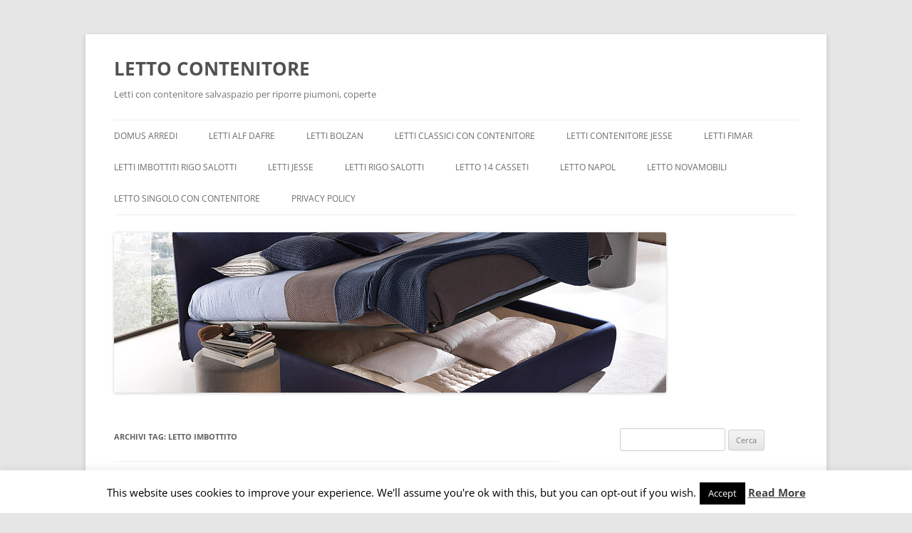

--- FILE ---
content_type: text/html; charset=UTF-8
request_url: https://www.arredovip.com/tag/letto-imbottito/
body_size: 147188
content:
<!DOCTYPE html>
<!--[if IE 7]>
<html class="ie ie7" lang="it-IT">
<![endif]-->
<!--[if IE 8]>
<html class="ie ie8" lang="it-IT">
<![endif]-->
<!--[if !(IE 7) & !(IE 8)]><!-->
<html lang="it-IT">
<!--<![endif]-->
<head>
<meta charset="UTF-8" />
<meta name="viewport" content="width=device-width, initial-scale=1.0" />
<title>letto imbottito Archivi - LETTO CONTENITORE</title>
<link rel="profile" href="https://gmpg.org/xfn/11" />
<link rel="pingback" href="https://www.arredovip.com/xmlrpc.php">
<!--[if lt IE 9]>
<script src="https://www.arredovip.com/wp-content/themes/twentytwelve/js/html5.js?ver=3.7.0" type="text/javascript"></script>
<![endif]-->
<meta name='robots' content='index, follow, max-image-preview:large, max-snippet:-1, max-video-preview:-1' />
	<style>img:is([sizes="auto" i], [sizes^="auto," i]) { contain-intrinsic-size: 3000px 1500px }</style>
	
	<!-- This site is optimized with the Yoast SEO plugin v25.1 - https://yoast.com/wordpress/plugins/seo/ -->
	<link rel="canonical" href="https://www.arredovip.com/tag/letto-imbottito/" />
	<link rel="next" href="https://www.arredovip.com/tag/letto-imbottito/page/2/" />
	<meta property="og:locale" content="it_IT" />
	<meta property="og:type" content="article" />
	<meta property="og:title" content="letto imbottito Archivi - LETTO CONTENITORE" />
	<meta property="og:url" content="https://www.arredovip.com/tag/letto-imbottito/" />
	<meta property="og:site_name" content="LETTO CONTENITORE" />
	<script type="application/ld+json" class="yoast-schema-graph">{"@context":"https://schema.org","@graph":[{"@type":"CollectionPage","@id":"https://www.arredovip.com/tag/letto-imbottito/","url":"https://www.arredovip.com/tag/letto-imbottito/","name":"letto imbottito Archivi - LETTO CONTENITORE","isPartOf":{"@id":"https://www.arredovip.com/#website"},"breadcrumb":{"@id":"https://www.arredovip.com/tag/letto-imbottito/#breadcrumb"},"inLanguage":"it-IT"},{"@type":"BreadcrumbList","@id":"https://www.arredovip.com/tag/letto-imbottito/#breadcrumb","itemListElement":[{"@type":"ListItem","position":1,"name":"Home","item":"https://www.arredovip.com/"},{"@type":"ListItem","position":2,"name":"letto imbottito"}]},{"@type":"WebSite","@id":"https://www.arredovip.com/#website","url":"https://www.arredovip.com/","name":"LETTO CONTENITORE","description":"Letti con contenitore salvaspazio per riporre piumoni, coperte","potentialAction":[{"@type":"SearchAction","target":{"@type":"EntryPoint","urlTemplate":"https://www.arredovip.com/?s={search_term_string}"},"query-input":{"@type":"PropertyValueSpecification","valueRequired":true,"valueName":"search_term_string"}}],"inLanguage":"it-IT"}]}</script>
	<!-- / Yoast SEO plugin. -->


<link rel='dns-prefetch' href='//static.addtoany.com' />
<link rel='dns-prefetch' href='//platform-api.sharethis.com' />
<link rel="alternate" type="application/rss+xml" title="LETTO CONTENITORE &raquo; Feed" href="https://www.arredovip.com/feed/" />
<link rel="alternate" type="application/rss+xml" title="LETTO CONTENITORE &raquo; Feed dei commenti" href="https://www.arredovip.com/comments/feed/" />
<link rel="alternate" type="application/rss+xml" title="LETTO CONTENITORE &raquo; letto imbottito Feed del tag" href="https://www.arredovip.com/tag/letto-imbottito/feed/" />
<script type="text/javascript">
/* <![CDATA[ */
window._wpemojiSettings = {"baseUrl":"https:\/\/s.w.org\/images\/core\/emoji\/16.0.1\/72x72\/","ext":".png","svgUrl":"https:\/\/s.w.org\/images\/core\/emoji\/16.0.1\/svg\/","svgExt":".svg","source":{"concatemoji":"https:\/\/www.arredovip.com\/wp-includes\/js\/wp-emoji-release.min.js?ver=6.8.3"}};
/*! This file is auto-generated */
!function(s,n){var o,i,e;function c(e){try{var t={supportTests:e,timestamp:(new Date).valueOf()};sessionStorage.setItem(o,JSON.stringify(t))}catch(e){}}function p(e,t,n){e.clearRect(0,0,e.canvas.width,e.canvas.height),e.fillText(t,0,0);var t=new Uint32Array(e.getImageData(0,0,e.canvas.width,e.canvas.height).data),a=(e.clearRect(0,0,e.canvas.width,e.canvas.height),e.fillText(n,0,0),new Uint32Array(e.getImageData(0,0,e.canvas.width,e.canvas.height).data));return t.every(function(e,t){return e===a[t]})}function u(e,t){e.clearRect(0,0,e.canvas.width,e.canvas.height),e.fillText(t,0,0);for(var n=e.getImageData(16,16,1,1),a=0;a<n.data.length;a++)if(0!==n.data[a])return!1;return!0}function f(e,t,n,a){switch(t){case"flag":return n(e,"\ud83c\udff3\ufe0f\u200d\u26a7\ufe0f","\ud83c\udff3\ufe0f\u200b\u26a7\ufe0f")?!1:!n(e,"\ud83c\udde8\ud83c\uddf6","\ud83c\udde8\u200b\ud83c\uddf6")&&!n(e,"\ud83c\udff4\udb40\udc67\udb40\udc62\udb40\udc65\udb40\udc6e\udb40\udc67\udb40\udc7f","\ud83c\udff4\u200b\udb40\udc67\u200b\udb40\udc62\u200b\udb40\udc65\u200b\udb40\udc6e\u200b\udb40\udc67\u200b\udb40\udc7f");case"emoji":return!a(e,"\ud83e\udedf")}return!1}function g(e,t,n,a){var r="undefined"!=typeof WorkerGlobalScope&&self instanceof WorkerGlobalScope?new OffscreenCanvas(300,150):s.createElement("canvas"),o=r.getContext("2d",{willReadFrequently:!0}),i=(o.textBaseline="top",o.font="600 32px Arial",{});return e.forEach(function(e){i[e]=t(o,e,n,a)}),i}function t(e){var t=s.createElement("script");t.src=e,t.defer=!0,s.head.appendChild(t)}"undefined"!=typeof Promise&&(o="wpEmojiSettingsSupports",i=["flag","emoji"],n.supports={everything:!0,everythingExceptFlag:!0},e=new Promise(function(e){s.addEventListener("DOMContentLoaded",e,{once:!0})}),new Promise(function(t){var n=function(){try{var e=JSON.parse(sessionStorage.getItem(o));if("object"==typeof e&&"number"==typeof e.timestamp&&(new Date).valueOf()<e.timestamp+604800&&"object"==typeof e.supportTests)return e.supportTests}catch(e){}return null}();if(!n){if("undefined"!=typeof Worker&&"undefined"!=typeof OffscreenCanvas&&"undefined"!=typeof URL&&URL.createObjectURL&&"undefined"!=typeof Blob)try{var e="postMessage("+g.toString()+"("+[JSON.stringify(i),f.toString(),p.toString(),u.toString()].join(",")+"));",a=new Blob([e],{type:"text/javascript"}),r=new Worker(URL.createObjectURL(a),{name:"wpTestEmojiSupports"});return void(r.onmessage=function(e){c(n=e.data),r.terminate(),t(n)})}catch(e){}c(n=g(i,f,p,u))}t(n)}).then(function(e){for(var t in e)n.supports[t]=e[t],n.supports.everything=n.supports.everything&&n.supports[t],"flag"!==t&&(n.supports.everythingExceptFlag=n.supports.everythingExceptFlag&&n.supports[t]);n.supports.everythingExceptFlag=n.supports.everythingExceptFlag&&!n.supports.flag,n.DOMReady=!1,n.readyCallback=function(){n.DOMReady=!0}}).then(function(){return e}).then(function(){var e;n.supports.everything||(n.readyCallback(),(e=n.source||{}).concatemoji?t(e.concatemoji):e.wpemoji&&e.twemoji&&(t(e.twemoji),t(e.wpemoji)))}))}((window,document),window._wpemojiSettings);
/* ]]> */
</script>
<style id='wp-emoji-styles-inline-css' type='text/css'>

	img.wp-smiley, img.emoji {
		display: inline !important;
		border: none !important;
		box-shadow: none !important;
		height: 1em !important;
		width: 1em !important;
		margin: 0 0.07em !important;
		vertical-align: -0.1em !important;
		background: none !important;
		padding: 0 !important;
	}
</style>
<link rel='stylesheet' id='wp-block-library-css' href='https://www.arredovip.com/wp-includes/css/dist/block-library/style.min.css?ver=6.8.3' type='text/css' media='all' />
<style id='wp-block-library-theme-inline-css' type='text/css'>
.wp-block-audio :where(figcaption){color:#555;font-size:13px;text-align:center}.is-dark-theme .wp-block-audio :where(figcaption){color:#ffffffa6}.wp-block-audio{margin:0 0 1em}.wp-block-code{border:1px solid #ccc;border-radius:4px;font-family:Menlo,Consolas,monaco,monospace;padding:.8em 1em}.wp-block-embed :where(figcaption){color:#555;font-size:13px;text-align:center}.is-dark-theme .wp-block-embed :where(figcaption){color:#ffffffa6}.wp-block-embed{margin:0 0 1em}.blocks-gallery-caption{color:#555;font-size:13px;text-align:center}.is-dark-theme .blocks-gallery-caption{color:#ffffffa6}:root :where(.wp-block-image figcaption){color:#555;font-size:13px;text-align:center}.is-dark-theme :root :where(.wp-block-image figcaption){color:#ffffffa6}.wp-block-image{margin:0 0 1em}.wp-block-pullquote{border-bottom:4px solid;border-top:4px solid;color:currentColor;margin-bottom:1.75em}.wp-block-pullquote cite,.wp-block-pullquote footer,.wp-block-pullquote__citation{color:currentColor;font-size:.8125em;font-style:normal;text-transform:uppercase}.wp-block-quote{border-left:.25em solid;margin:0 0 1.75em;padding-left:1em}.wp-block-quote cite,.wp-block-quote footer{color:currentColor;font-size:.8125em;font-style:normal;position:relative}.wp-block-quote:where(.has-text-align-right){border-left:none;border-right:.25em solid;padding-left:0;padding-right:1em}.wp-block-quote:where(.has-text-align-center){border:none;padding-left:0}.wp-block-quote.is-large,.wp-block-quote.is-style-large,.wp-block-quote:where(.is-style-plain){border:none}.wp-block-search .wp-block-search__label{font-weight:700}.wp-block-search__button{border:1px solid #ccc;padding:.375em .625em}:where(.wp-block-group.has-background){padding:1.25em 2.375em}.wp-block-separator.has-css-opacity{opacity:.4}.wp-block-separator{border:none;border-bottom:2px solid;margin-left:auto;margin-right:auto}.wp-block-separator.has-alpha-channel-opacity{opacity:1}.wp-block-separator:not(.is-style-wide):not(.is-style-dots){width:100px}.wp-block-separator.has-background:not(.is-style-dots){border-bottom:none;height:1px}.wp-block-separator.has-background:not(.is-style-wide):not(.is-style-dots){height:2px}.wp-block-table{margin:0 0 1em}.wp-block-table td,.wp-block-table th{word-break:normal}.wp-block-table :where(figcaption){color:#555;font-size:13px;text-align:center}.is-dark-theme .wp-block-table :where(figcaption){color:#ffffffa6}.wp-block-video :where(figcaption){color:#555;font-size:13px;text-align:center}.is-dark-theme .wp-block-video :where(figcaption){color:#ffffffa6}.wp-block-video{margin:0 0 1em}:root :where(.wp-block-template-part.has-background){margin-bottom:0;margin-top:0;padding:1.25em 2.375em}
</style>
<style id='classic-theme-styles-inline-css' type='text/css'>
/*! This file is auto-generated */
.wp-block-button__link{color:#fff;background-color:#32373c;border-radius:9999px;box-shadow:none;text-decoration:none;padding:calc(.667em + 2px) calc(1.333em + 2px);font-size:1.125em}.wp-block-file__button{background:#32373c;color:#fff;text-decoration:none}
</style>
<style id='global-styles-inline-css' type='text/css'>
:root{--wp--preset--aspect-ratio--square: 1;--wp--preset--aspect-ratio--4-3: 4/3;--wp--preset--aspect-ratio--3-4: 3/4;--wp--preset--aspect-ratio--3-2: 3/2;--wp--preset--aspect-ratio--2-3: 2/3;--wp--preset--aspect-ratio--16-9: 16/9;--wp--preset--aspect-ratio--9-16: 9/16;--wp--preset--color--black: #000000;--wp--preset--color--cyan-bluish-gray: #abb8c3;--wp--preset--color--white: #fff;--wp--preset--color--pale-pink: #f78da7;--wp--preset--color--vivid-red: #cf2e2e;--wp--preset--color--luminous-vivid-orange: #ff6900;--wp--preset--color--luminous-vivid-amber: #fcb900;--wp--preset--color--light-green-cyan: #7bdcb5;--wp--preset--color--vivid-green-cyan: #00d084;--wp--preset--color--pale-cyan-blue: #8ed1fc;--wp--preset--color--vivid-cyan-blue: #0693e3;--wp--preset--color--vivid-purple: #9b51e0;--wp--preset--color--blue: #21759b;--wp--preset--color--dark-gray: #444;--wp--preset--color--medium-gray: #9f9f9f;--wp--preset--color--light-gray: #e6e6e6;--wp--preset--gradient--vivid-cyan-blue-to-vivid-purple: linear-gradient(135deg,rgba(6,147,227,1) 0%,rgb(155,81,224) 100%);--wp--preset--gradient--light-green-cyan-to-vivid-green-cyan: linear-gradient(135deg,rgb(122,220,180) 0%,rgb(0,208,130) 100%);--wp--preset--gradient--luminous-vivid-amber-to-luminous-vivid-orange: linear-gradient(135deg,rgba(252,185,0,1) 0%,rgba(255,105,0,1) 100%);--wp--preset--gradient--luminous-vivid-orange-to-vivid-red: linear-gradient(135deg,rgba(255,105,0,1) 0%,rgb(207,46,46) 100%);--wp--preset--gradient--very-light-gray-to-cyan-bluish-gray: linear-gradient(135deg,rgb(238,238,238) 0%,rgb(169,184,195) 100%);--wp--preset--gradient--cool-to-warm-spectrum: linear-gradient(135deg,rgb(74,234,220) 0%,rgb(151,120,209) 20%,rgb(207,42,186) 40%,rgb(238,44,130) 60%,rgb(251,105,98) 80%,rgb(254,248,76) 100%);--wp--preset--gradient--blush-light-purple: linear-gradient(135deg,rgb(255,206,236) 0%,rgb(152,150,240) 100%);--wp--preset--gradient--blush-bordeaux: linear-gradient(135deg,rgb(254,205,165) 0%,rgb(254,45,45) 50%,rgb(107,0,62) 100%);--wp--preset--gradient--luminous-dusk: linear-gradient(135deg,rgb(255,203,112) 0%,rgb(199,81,192) 50%,rgb(65,88,208) 100%);--wp--preset--gradient--pale-ocean: linear-gradient(135deg,rgb(255,245,203) 0%,rgb(182,227,212) 50%,rgb(51,167,181) 100%);--wp--preset--gradient--electric-grass: linear-gradient(135deg,rgb(202,248,128) 0%,rgb(113,206,126) 100%);--wp--preset--gradient--midnight: linear-gradient(135deg,rgb(2,3,129) 0%,rgb(40,116,252) 100%);--wp--preset--font-size--small: 13px;--wp--preset--font-size--medium: 20px;--wp--preset--font-size--large: 36px;--wp--preset--font-size--x-large: 42px;--wp--preset--spacing--20: 0.44rem;--wp--preset--spacing--30: 0.67rem;--wp--preset--spacing--40: 1rem;--wp--preset--spacing--50: 1.5rem;--wp--preset--spacing--60: 2.25rem;--wp--preset--spacing--70: 3.38rem;--wp--preset--spacing--80: 5.06rem;--wp--preset--shadow--natural: 6px 6px 9px rgba(0, 0, 0, 0.2);--wp--preset--shadow--deep: 12px 12px 50px rgba(0, 0, 0, 0.4);--wp--preset--shadow--sharp: 6px 6px 0px rgba(0, 0, 0, 0.2);--wp--preset--shadow--outlined: 6px 6px 0px -3px rgba(255, 255, 255, 1), 6px 6px rgba(0, 0, 0, 1);--wp--preset--shadow--crisp: 6px 6px 0px rgba(0, 0, 0, 1);}:where(.is-layout-flex){gap: 0.5em;}:where(.is-layout-grid){gap: 0.5em;}body .is-layout-flex{display: flex;}.is-layout-flex{flex-wrap: wrap;align-items: center;}.is-layout-flex > :is(*, div){margin: 0;}body .is-layout-grid{display: grid;}.is-layout-grid > :is(*, div){margin: 0;}:where(.wp-block-columns.is-layout-flex){gap: 2em;}:where(.wp-block-columns.is-layout-grid){gap: 2em;}:where(.wp-block-post-template.is-layout-flex){gap: 1.25em;}:where(.wp-block-post-template.is-layout-grid){gap: 1.25em;}.has-black-color{color: var(--wp--preset--color--black) !important;}.has-cyan-bluish-gray-color{color: var(--wp--preset--color--cyan-bluish-gray) !important;}.has-white-color{color: var(--wp--preset--color--white) !important;}.has-pale-pink-color{color: var(--wp--preset--color--pale-pink) !important;}.has-vivid-red-color{color: var(--wp--preset--color--vivid-red) !important;}.has-luminous-vivid-orange-color{color: var(--wp--preset--color--luminous-vivid-orange) !important;}.has-luminous-vivid-amber-color{color: var(--wp--preset--color--luminous-vivid-amber) !important;}.has-light-green-cyan-color{color: var(--wp--preset--color--light-green-cyan) !important;}.has-vivid-green-cyan-color{color: var(--wp--preset--color--vivid-green-cyan) !important;}.has-pale-cyan-blue-color{color: var(--wp--preset--color--pale-cyan-blue) !important;}.has-vivid-cyan-blue-color{color: var(--wp--preset--color--vivid-cyan-blue) !important;}.has-vivid-purple-color{color: var(--wp--preset--color--vivid-purple) !important;}.has-black-background-color{background-color: var(--wp--preset--color--black) !important;}.has-cyan-bluish-gray-background-color{background-color: var(--wp--preset--color--cyan-bluish-gray) !important;}.has-white-background-color{background-color: var(--wp--preset--color--white) !important;}.has-pale-pink-background-color{background-color: var(--wp--preset--color--pale-pink) !important;}.has-vivid-red-background-color{background-color: var(--wp--preset--color--vivid-red) !important;}.has-luminous-vivid-orange-background-color{background-color: var(--wp--preset--color--luminous-vivid-orange) !important;}.has-luminous-vivid-amber-background-color{background-color: var(--wp--preset--color--luminous-vivid-amber) !important;}.has-light-green-cyan-background-color{background-color: var(--wp--preset--color--light-green-cyan) !important;}.has-vivid-green-cyan-background-color{background-color: var(--wp--preset--color--vivid-green-cyan) !important;}.has-pale-cyan-blue-background-color{background-color: var(--wp--preset--color--pale-cyan-blue) !important;}.has-vivid-cyan-blue-background-color{background-color: var(--wp--preset--color--vivid-cyan-blue) !important;}.has-vivid-purple-background-color{background-color: var(--wp--preset--color--vivid-purple) !important;}.has-black-border-color{border-color: var(--wp--preset--color--black) !important;}.has-cyan-bluish-gray-border-color{border-color: var(--wp--preset--color--cyan-bluish-gray) !important;}.has-white-border-color{border-color: var(--wp--preset--color--white) !important;}.has-pale-pink-border-color{border-color: var(--wp--preset--color--pale-pink) !important;}.has-vivid-red-border-color{border-color: var(--wp--preset--color--vivid-red) !important;}.has-luminous-vivid-orange-border-color{border-color: var(--wp--preset--color--luminous-vivid-orange) !important;}.has-luminous-vivid-amber-border-color{border-color: var(--wp--preset--color--luminous-vivid-amber) !important;}.has-light-green-cyan-border-color{border-color: var(--wp--preset--color--light-green-cyan) !important;}.has-vivid-green-cyan-border-color{border-color: var(--wp--preset--color--vivid-green-cyan) !important;}.has-pale-cyan-blue-border-color{border-color: var(--wp--preset--color--pale-cyan-blue) !important;}.has-vivid-cyan-blue-border-color{border-color: var(--wp--preset--color--vivid-cyan-blue) !important;}.has-vivid-purple-border-color{border-color: var(--wp--preset--color--vivid-purple) !important;}.has-vivid-cyan-blue-to-vivid-purple-gradient-background{background: var(--wp--preset--gradient--vivid-cyan-blue-to-vivid-purple) !important;}.has-light-green-cyan-to-vivid-green-cyan-gradient-background{background: var(--wp--preset--gradient--light-green-cyan-to-vivid-green-cyan) !important;}.has-luminous-vivid-amber-to-luminous-vivid-orange-gradient-background{background: var(--wp--preset--gradient--luminous-vivid-amber-to-luminous-vivid-orange) !important;}.has-luminous-vivid-orange-to-vivid-red-gradient-background{background: var(--wp--preset--gradient--luminous-vivid-orange-to-vivid-red) !important;}.has-very-light-gray-to-cyan-bluish-gray-gradient-background{background: var(--wp--preset--gradient--very-light-gray-to-cyan-bluish-gray) !important;}.has-cool-to-warm-spectrum-gradient-background{background: var(--wp--preset--gradient--cool-to-warm-spectrum) !important;}.has-blush-light-purple-gradient-background{background: var(--wp--preset--gradient--blush-light-purple) !important;}.has-blush-bordeaux-gradient-background{background: var(--wp--preset--gradient--blush-bordeaux) !important;}.has-luminous-dusk-gradient-background{background: var(--wp--preset--gradient--luminous-dusk) !important;}.has-pale-ocean-gradient-background{background: var(--wp--preset--gradient--pale-ocean) !important;}.has-electric-grass-gradient-background{background: var(--wp--preset--gradient--electric-grass) !important;}.has-midnight-gradient-background{background: var(--wp--preset--gradient--midnight) !important;}.has-small-font-size{font-size: var(--wp--preset--font-size--small) !important;}.has-medium-font-size{font-size: var(--wp--preset--font-size--medium) !important;}.has-large-font-size{font-size: var(--wp--preset--font-size--large) !important;}.has-x-large-font-size{font-size: var(--wp--preset--font-size--x-large) !important;}
:where(.wp-block-post-template.is-layout-flex){gap: 1.25em;}:where(.wp-block-post-template.is-layout-grid){gap: 1.25em;}
:where(.wp-block-columns.is-layout-flex){gap: 2em;}:where(.wp-block-columns.is-layout-grid){gap: 2em;}
:root :where(.wp-block-pullquote){font-size: 1.5em;line-height: 1.6;}
</style>
<link rel='stylesheet' id='contact-form-7-css' href='https://www.arredovip.com/wp-content/plugins/contact-form-7/includes/css/styles.css?ver=6.0.6' type='text/css' media='all' />
<link rel='stylesheet' id='cookie-law-info-css' href='https://www.arredovip.com/wp-content/plugins/cookie-law-info/legacy/public/css/cookie-law-info-public.css?ver=3.2.10' type='text/css' media='all' />
<link rel='stylesheet' id='cookie-law-info-gdpr-css' href='https://www.arredovip.com/wp-content/plugins/cookie-law-info/legacy/public/css/cookie-law-info-gdpr.css?ver=3.2.10' type='text/css' media='all' />
<link rel='stylesheet' id='twentytwelve-fonts-css' href='https://www.arredovip.com/wp-content/themes/twentytwelve/fonts/font-open-sans.css?ver=20230328' type='text/css' media='all' />
<link rel='stylesheet' id='twentytwelve-style-css' href='https://www.arredovip.com/wp-content/themes/twentytwelve/style.css?ver=20250415' type='text/css' media='all' />
<link rel='stylesheet' id='twentytwelve-block-style-css' href='https://www.arredovip.com/wp-content/themes/twentytwelve/css/blocks.css?ver=20240812' type='text/css' media='all' />
<!--[if lt IE 9]>
<link rel='stylesheet' id='twentytwelve-ie-css' href='https://www.arredovip.com/wp-content/themes/twentytwelve/css/ie.css?ver=20240722' type='text/css' media='all' />
<![endif]-->
<style id='akismet-widget-style-inline-css' type='text/css'>

			.a-stats {
				--akismet-color-mid-green: #357b49;
				--akismet-color-white: #fff;
				--akismet-color-light-grey: #f6f7f7;

				max-width: 350px;
				width: auto;
			}

			.a-stats * {
				all: unset;
				box-sizing: border-box;
			}

			.a-stats strong {
				font-weight: 600;
			}

			.a-stats a.a-stats__link,
			.a-stats a.a-stats__link:visited,
			.a-stats a.a-stats__link:active {
				background: var(--akismet-color-mid-green);
				border: none;
				box-shadow: none;
				border-radius: 8px;
				color: var(--akismet-color-white);
				cursor: pointer;
				display: block;
				font-family: -apple-system, BlinkMacSystemFont, 'Segoe UI', 'Roboto', 'Oxygen-Sans', 'Ubuntu', 'Cantarell', 'Helvetica Neue', sans-serif;
				font-weight: 500;
				padding: 12px;
				text-align: center;
				text-decoration: none;
				transition: all 0.2s ease;
			}

			/* Extra specificity to deal with TwentyTwentyOne focus style */
			.widget .a-stats a.a-stats__link:focus {
				background: var(--akismet-color-mid-green);
				color: var(--akismet-color-white);
				text-decoration: none;
			}

			.a-stats a.a-stats__link:hover {
				filter: brightness(110%);
				box-shadow: 0 4px 12px rgba(0, 0, 0, 0.06), 0 0 2px rgba(0, 0, 0, 0.16);
			}

			.a-stats .count {
				color: var(--akismet-color-white);
				display: block;
				font-size: 1.5em;
				line-height: 1.4;
				padding: 0 13px;
				white-space: nowrap;
			}
		
</style>
<link rel='stylesheet' id='jquery-lazyloadxt-spinner-css-css' href='//www.arredovip.com/wp-content/plugins/a3-lazy-load/assets/css/jquery.lazyloadxt.spinner.css?ver=6.8.3' type='text/css' media='all' />
<link rel='stylesheet' id='addtoany-css' href='https://www.arredovip.com/wp-content/plugins/add-to-any/addtoany.min.css?ver=1.16' type='text/css' media='all' />
<script type="text/javascript" id="addtoany-core-js-before">
/* <![CDATA[ */
window.a2a_config=window.a2a_config||{};a2a_config.callbacks=[];a2a_config.overlays=[];a2a_config.templates={};a2a_localize = {
	Share: "Condividi",
	Save: "Salva",
	Subscribe: "Abbonati",
	Email: "Email",
	Bookmark: "Segnalibro",
	ShowAll: "espandi",
	ShowLess: "comprimi",
	FindServices: "Trova servizi",
	FindAnyServiceToAddTo: "Trova subito un servizio da aggiungere",
	PoweredBy: "Powered by",
	ShareViaEmail: "Condividi via email",
	SubscribeViaEmail: "Iscriviti via email",
	BookmarkInYourBrowser: "Aggiungi ai segnalibri",
	BookmarkInstructions: "Premi Ctrl+D o \u2318+D per mettere questa pagina nei preferiti",
	AddToYourFavorites: "Aggiungi ai favoriti",
	SendFromWebOrProgram: "Invia da qualsiasi indirizzo email o programma di posta elettronica",
	EmailProgram: "Programma di posta elettronica",
	More: "Di più&#8230;",
	ThanksForSharing: "Grazie per la condivisione!",
	ThanksForFollowing: "Thanks for following!"
};
/* ]]> */
</script>
<script type="text/javascript" defer src="https://static.addtoany.com/menu/page.js" id="addtoany-core-js"></script>
<script type="text/javascript" src="https://www.arredovip.com/wp-includes/js/jquery/jquery.min.js?ver=3.7.1" id="jquery-core-js"></script>
<script type="text/javascript" src="https://www.arredovip.com/wp-includes/js/jquery/jquery-migrate.min.js?ver=3.4.1" id="jquery-migrate-js"></script>
<script type="text/javascript" defer src="https://www.arredovip.com/wp-content/plugins/add-to-any/addtoany.min.js?ver=1.1" id="addtoany-jquery-js"></script>
<script type="text/javascript" id="cookie-law-info-js-extra">
/* <![CDATA[ */
var Cli_Data = {"nn_cookie_ids":[],"cookielist":[],"non_necessary_cookies":[],"ccpaEnabled":"","ccpaRegionBased":"","ccpaBarEnabled":"","strictlyEnabled":["necessary","obligatoire"],"ccpaType":"gdpr","js_blocking":"","custom_integration":"","triggerDomRefresh":"","secure_cookies":""};
var cli_cookiebar_settings = {"animate_speed_hide":"500","animate_speed_show":"500","background":"#fff","border":"#444","border_on":"","button_1_button_colour":"#000","button_1_button_hover":"#000000","button_1_link_colour":"#fff","button_1_as_button":"1","button_1_new_win":"","button_2_button_colour":"#333","button_2_button_hover":"#292929","button_2_link_colour":"#444","button_2_as_button":"","button_2_hidebar":"","button_3_button_colour":"#000","button_3_button_hover":"#000000","button_3_link_colour":"#fff","button_3_as_button":"1","button_3_new_win":"","button_4_button_colour":"#000","button_4_button_hover":"#000000","button_4_link_colour":"#fff","button_4_as_button":"1","button_7_button_colour":"#61a229","button_7_button_hover":"#4e8221","button_7_link_colour":"#fff","button_7_as_button":"1","button_7_new_win":"","font_family":"inherit","header_fix":"","notify_animate_hide":"1","notify_animate_show":"","notify_div_id":"#cookie-law-info-bar","notify_position_horizontal":"right","notify_position_vertical":"bottom","scroll_close":"","scroll_close_reload":"","accept_close_reload":"","reject_close_reload":"","showagain_tab":"1","showagain_background":"#fff","showagain_border":"#000","showagain_div_id":"#cookie-law-info-again","showagain_x_position":"100px","text":"#000","show_once_yn":"","show_once":"10000","logging_on":"","as_popup":"","popup_overlay":"1","bar_heading_text":"","cookie_bar_as":"banner","popup_showagain_position":"bottom-right","widget_position":"left"};
var log_object = {"ajax_url":"https:\/\/www.arredovip.com\/wp-admin\/admin-ajax.php"};
/* ]]> */
</script>
<script type="text/javascript" src="https://www.arredovip.com/wp-content/plugins/cookie-law-info/legacy/public/js/cookie-law-info-public.js?ver=3.2.10" id="cookie-law-info-js"></script>
<script type="text/javascript" src="https://www.arredovip.com/wp-content/themes/twentytwelve/js/navigation.js?ver=20250303" id="twentytwelve-navigation-js" defer="defer" data-wp-strategy="defer"></script>
<script type="text/javascript" src="//platform-api.sharethis.com/js/sharethis.js#source=googleanalytics-wordpress#product=ga&amp;property=58c9686d783e4a0012a53360" id="googleanalytics-platform-sharethis-js"></script>
<link rel="https://api.w.org/" href="https://www.arredovip.com/wp-json/" /><link rel="alternate" title="JSON" type="application/json" href="https://www.arredovip.com/wp-json/wp/v2/tags/77" /><link rel="EditURI" type="application/rsd+xml" title="RSD" href="https://www.arredovip.com/xmlrpc.php?rsd" />
<meta name="generator" content="WordPress 6.8.3" />
<style type="text/css">.recentcomments a{display:inline !important;padding:0 !important;margin:0 !important;}</style><script>
(function() {
	(function (i, s, o, g, r, a, m) {
		i['GoogleAnalyticsObject'] = r;
		i[r] = i[r] || function () {
				(i[r].q = i[r].q || []).push(arguments)
			}, i[r].l = 1 * new Date();
		a = s.createElement(o),
			m = s.getElementsByTagName(o)[0];
		a.async = 1;
		a.src = g;
		m.parentNode.insertBefore(a, m)
	})(window, document, 'script', 'https://google-analytics.com/analytics.js', 'ga');

	ga('create', 'UA-46174427-1', 'auto');
			ga('send', 'pageview');
	})();
</script>
</head>

<body class="archive tag tag-letto-imbottito tag-77 wp-embed-responsive wp-theme-twentytwelve custom-font-enabled">
<div id="page" class="hfeed site">
	<a class="screen-reader-text skip-link" href="#content">Vai al contenuto</a>
	<header id="masthead" class="site-header">
		<hgroup>
					<h1 class="site-title"><a href="https://www.arredovip.com/" rel="home" >LETTO CONTENITORE</a></h1>
			<h2 class="site-description">Letti con contenitore salvaspazio per riporre piumoni, coperte</h2>
		</hgroup>

		<nav id="site-navigation" class="main-navigation">
			<button class="menu-toggle">Menu</button>
			<div class="menu-categorie-container"><ul id="menu-categorie" class="nav-menu"><li id="menu-item-155717602" class="menu-item menu-item-type-custom menu-item-object-custom menu-item-155717602"><a href="https://www.domusarredilissone.it">Domus Arredi</a></li>
<li id="menu-item-155717603" class="menu-item menu-item-type-taxonomy menu-item-object-category menu-item-155717603"><a href="https://www.arredovip.com/category/letti-alf-dafre/">letti alf dafre</a></li>
<li id="menu-item-155717604" class="menu-item menu-item-type-taxonomy menu-item-object-category menu-item-155717604"><a href="https://www.arredovip.com/category/letti-bolzan/">letti Bolzan</a></li>
<li id="menu-item-155717605" class="menu-item menu-item-type-taxonomy menu-item-object-category menu-item-155717605"><a href="https://www.arredovip.com/category/letti-classici-con-contenitore/">letti classici con contenitore</a></li>
<li id="menu-item-155717606" class="menu-item menu-item-type-taxonomy menu-item-object-category menu-item-155717606"><a href="https://www.arredovip.com/category/letti-contenitore-jesse/">letti contenitore Jesse</a></li>
<li id="menu-item-155717607" class="menu-item menu-item-type-taxonomy menu-item-object-category menu-item-155717607"><a href="https://www.arredovip.com/category/letti-fimar/">letti fimar</a></li>
<li id="menu-item-155717608" class="menu-item menu-item-type-taxonomy menu-item-object-category menu-item-155717608"><a href="https://www.arredovip.com/category/letti-imbottiti-rigo-salotti/">letti imbottiti rigo salotti</a></li>
<li id="menu-item-155717609" class="menu-item menu-item-type-taxonomy menu-item-object-category menu-item-155717609"><a href="https://www.arredovip.com/category/letti-jesse/">letti jesse</a></li>
<li id="menu-item-155717610" class="menu-item menu-item-type-taxonomy menu-item-object-category menu-item-155717610"><a href="https://www.arredovip.com/category/letti-rigo-salotti/">letti rigo salotti</a></li>
<li id="menu-item-155717611" class="menu-item menu-item-type-taxonomy menu-item-object-category menu-item-155717611"><a href="https://www.arredovip.com/category/letto-14-casseti/">letto 14 casseti</a></li>
<li id="menu-item-155717612" class="menu-item menu-item-type-taxonomy menu-item-object-category menu-item-155717612"><a href="https://www.arredovip.com/category/letto-napol/">letto napol</a></li>
<li id="menu-item-155717613" class="menu-item menu-item-type-taxonomy menu-item-object-category menu-item-155717613"><a href="https://www.arredovip.com/category/letto-novamobili/">letto novamobili</a></li>
<li id="menu-item-155717614" class="menu-item menu-item-type-taxonomy menu-item-object-category menu-item-155717614"><a href="https://www.arredovip.com/category/letto-singolo-con-contenitore/">letto singolo con contenitore</a></li>
<li id="menu-item-155717956" class="menu-item menu-item-type-post_type menu-item-object-page menu-item-privacy-policy menu-item-155717956"><a rel="privacy-policy" href="https://www.arredovip.com/privacy-policy/">Privacy Policy</a></li>
</ul></div>		</nav><!-- #site-navigation -->

				<a href="https://www.arredovip.com/"  rel="home"><img src="https://www.arredovip.com/wp-content/uploads/2013/11/cropped-letto-con-contenitore-modello-gaya-Bolzan1.jpg" width="775" height="225" alt="LETTO CONTENITORE" class="header-image" srcset="https://www.arredovip.com/wp-content/uploads/2013/11/cropped-letto-con-contenitore-modello-gaya-Bolzan1.jpg 775w, https://www.arredovip.com/wp-content/uploads/2013/11/cropped-letto-con-contenitore-modello-gaya-Bolzan1-300x87.jpg 300w, https://www.arredovip.com/wp-content/uploads/2013/11/cropped-letto-con-contenitore-modello-gaya-Bolzan1-624x181.jpg 624w" sizes="(max-width: 775px) 100vw, 775px" decoding="async" fetchpriority="high" /></a>
			</header><!-- #masthead -->

	<div id="main" class="wrapper">

	<section id="primary" class="site-content">
		<div id="content" role="main">

					<header class="archive-header">
				<h1 class="archive-title">
				Archivi tag: <span>letto imbottito</span>				</h1>

						</header><!-- .archive-header -->

			
	<article id="post-155718065" class="post-155718065 post type-post status-publish format-standard hentry category-letti-imbottiti category-letto-contenitore category-letto-ecopelle category-letto-tessile tag-letto-a-cuore tag-letto-cameretta tag-letto-cuore tag-letto-imbottito tag-letto-principessa">
				<header class="entry-header">
			
						<h1 class="entry-title">
				<a href="https://www.arredovip.com/2024/05/10/letto-a-cuore-con-swarovski/" rel="bookmark">Letto a cuore con swarovski</a>
			</h1>
										<div class="comments-link">
					<a href="https://www.arredovip.com/2024/05/10/letto-a-cuore-con-swarovski/#respond"><span class="leave-reply">Lascia una risposta</span></a>				</div><!-- .comments-link -->
					</header><!-- .entry-header -->

				<div class="entry-content">
			<p>Letto a cuore con swarovski singolo o una piazza e mezza , se stai cercando un letto romantico e accattivante per la tua camera da letto, un letto a cuore potrebbe essere la scelta perfetta per te</p>
<div style="width: 625px;" class="wp-video"><!--[if lt IE 9]><script>document.createElement('video');</script><![endif]-->
<video class="wp-video-shortcode" id="video-155718065-1" width="625" height="1111" preload="metadata" controls="controls"><source class="lazy lazy-hidden" type="video/mp4" src="https://www.arredovip.com/wp-content/uploads/2024/05/Domus-Arredi.mp4?_=1" /><a href="https://www.arredovip.com/wp-content/uploads/2024/05/Domus-Arredi.mp4">https://www.arredovip.com/wp-content/uploads/2024/05/Domus-Arredi.mp4</a></video></div>
<p>scegli il colore che più ti piace, realizzeremo il letto con o senza contenitore salvaspazio che desideri!!</p>
<p><a href="https://www.arredovip.com/wp-content/uploads/2024/05/ECOPELLE-RIFLESSI1.jpg"><img decoding="async" class="lazy lazy-hidden alignnone size-large wp-image-155718067" src="//www.arredovip.com/wp-content/plugins/a3-lazy-load/assets/images/lazy_placeholder.gif" data-lazy-type="image" data-src="https://www.arredovip.com/wp-content/uploads/2024/05/ECOPELLE-RIFLESSI1-717x1024.jpg" alt="" width="625" height="893" srcset="" data-srcset="https://www.arredovip.com/wp-content/uploads/2024/05/ECOPELLE-RIFLESSI1-717x1024.jpg 717w, https://www.arredovip.com/wp-content/uploads/2024/05/ECOPELLE-RIFLESSI1-210x300.jpg 210w, https://www.arredovip.com/wp-content/uploads/2024/05/ECOPELLE-RIFLESSI1-768x1097.jpg 768w, https://www.arredovip.com/wp-content/uploads/2024/05/ECOPELLE-RIFLESSI1-624x891.jpg 624w, https://www.arredovip.com/wp-content/uploads/2024/05/ECOPELLE-RIFLESSI1.jpg 789w" sizes="(max-width: 625px) 100vw, 625px" /><noscript><img decoding="async" class="alignnone size-large wp-image-155718067" src="https://www.arredovip.com/wp-content/uploads/2024/05/ECOPELLE-RIFLESSI1-717x1024.jpg" alt="" width="625" height="893" srcset="https://www.arredovip.com/wp-content/uploads/2024/05/ECOPELLE-RIFLESSI1-717x1024.jpg 717w, https://www.arredovip.com/wp-content/uploads/2024/05/ECOPELLE-RIFLESSI1-210x300.jpg 210w, https://www.arredovip.com/wp-content/uploads/2024/05/ECOPELLE-RIFLESSI1-768x1097.jpg 768w, https://www.arredovip.com/wp-content/uploads/2024/05/ECOPELLE-RIFLESSI1-624x891.jpg 624w, https://www.arredovip.com/wp-content/uploads/2024/05/ECOPELLE-RIFLESSI1.jpg 789w" sizes="(max-width: 625px) 100vw, 625px" /></noscript></a></p>
<p><a href="https://www.arredovip.com/wp-content/uploads/2024/05/letto-cuore-una-piazza-e-mezzo.jpg"><img decoding="async" class="lazy lazy-hidden alignnone wp-image-155718068 size-full" title="Letto a cuore con swarovski" src="//www.arredovip.com/wp-content/plugins/a3-lazy-load/assets/images/lazy_placeholder.gif" data-lazy-type="image" data-src="https://www.arredovip.com/wp-content/uploads/2024/05/letto-cuore-una-piazza-e-mezzo.jpg" alt="Letto a cuore con swarovski" width="960" height="720" srcset="" data-srcset="https://www.arredovip.com/wp-content/uploads/2024/05/letto-cuore-una-piazza-e-mezzo.jpg 960w, https://www.arredovip.com/wp-content/uploads/2024/05/letto-cuore-una-piazza-e-mezzo-300x225.jpg 300w, https://www.arredovip.com/wp-content/uploads/2024/05/letto-cuore-una-piazza-e-mezzo-768x576.jpg 768w, https://www.arredovip.com/wp-content/uploads/2024/05/letto-cuore-una-piazza-e-mezzo-624x468.jpg 624w" sizes="(max-width: 960px) 100vw, 960px" /><noscript><img decoding="async" class="alignnone wp-image-155718068 size-full" title="Letto a cuore con swarovski" src="https://www.arredovip.com/wp-content/uploads/2024/05/letto-cuore-una-piazza-e-mezzo.jpg" alt="Letto a cuore con swarovski" width="960" height="720" srcset="https://www.arredovip.com/wp-content/uploads/2024/05/letto-cuore-una-piazza-e-mezzo.jpg 960w, https://www.arredovip.com/wp-content/uploads/2024/05/letto-cuore-una-piazza-e-mezzo-300x225.jpg 300w, https://www.arredovip.com/wp-content/uploads/2024/05/letto-cuore-una-piazza-e-mezzo-768x576.jpg 768w, https://www.arredovip.com/wp-content/uploads/2024/05/letto-cuore-una-piazza-e-mezzo-624x468.jpg 624w" sizes="(max-width: 960px) 100vw, 960px" /></noscript></a></p>
<p><strong>TI ASPETTIAMO  IN NEGOZIO PER VISIONARE IL LETTO A CUORE</strong></p>
<p>INFO E PREVENTIVI SCRIVENDO A <a href="mailto:info@domusarredi.it">info@domusarredi.it</a></p>
<p><strong>DOMUS ARREDI</strong></p>
<p><a href="https://www.domusarredilissone.it/dove-siamo.php"><strong>VIA PASCOLI 39</strong></a></p>
<p><strong>LISSONE (MB)</strong></p>
<p><strong>Tel 039794790 </strong></p>
<p>&nbsp;</p>
<h3 style="text-align: center;"><strong>SCEGLI IL COLORE CHE PIU&#8217; TI PIACE !!!! DOMUS ARREDI LISSONE LO REALIZZERA&#8217; PER TE: ROSA, FUCSIA, GIALLO. GRIGIO, AZZURRO, BLU, BIANCO CON SWAROVSKI </strong></h3>
<h3 style="text-align: center;"><strong>OPPURE CON IMPUNTURA CON BOTTONE IN TINTA CON LA TESTATA</strong></h3>
<p><a href="https://www.arredovip.com/wp-content/uploads/2024/05/396.jpg"><img loading="lazy" decoding="async" class="lazy lazy-hidden alignnone size-full wp-image-155718074" src="//www.arredovip.com/wp-content/plugins/a3-lazy-load/assets/images/lazy_placeholder.gif" data-lazy-type="image" data-src="https://www.arredovip.com/wp-content/uploads/2024/05/396.jpg" alt="" width="940" height="788" srcset="" data-srcset="https://www.arredovip.com/wp-content/uploads/2024/05/396.jpg 940w, https://www.arredovip.com/wp-content/uploads/2024/05/396-300x251.jpg 300w, https://www.arredovip.com/wp-content/uploads/2024/05/396-768x644.jpg 768w, https://www.arredovip.com/wp-content/uploads/2024/05/396-624x523.jpg 624w" sizes="auto, (max-width: 940px) 100vw, 940px" /><noscript><img loading="lazy" decoding="async" class="alignnone size-full wp-image-155718074" src="https://www.arredovip.com/wp-content/uploads/2024/05/396.jpg" alt="" width="940" height="788" srcset="https://www.arredovip.com/wp-content/uploads/2024/05/396.jpg 940w, https://www.arredovip.com/wp-content/uploads/2024/05/396-300x251.jpg 300w, https://www.arredovip.com/wp-content/uploads/2024/05/396-768x644.jpg 768w, https://www.arredovip.com/wp-content/uploads/2024/05/396-624x523.jpg 624w" sizes="auto, (max-width: 940px) 100vw, 940px" /></noscript></a></p>
<p><a href="https://www.arredovip.com/wp-content/uploads/2024/05/1101.jpg"><img loading="lazy" decoding="async" class="lazy lazy-hidden alignnone wp-image-155718073 size-full" title="Letto a cuore con swarovski" src="//www.arredovip.com/wp-content/plugins/a3-lazy-load/assets/images/lazy_placeholder.gif" data-lazy-type="image" data-src="https://www.arredovip.com/wp-content/uploads/2024/05/1101.jpg" alt="LETTO A CUORE CON SWAROVSKI" width="940" height="788" srcset="" data-srcset="https://www.arredovip.com/wp-content/uploads/2024/05/1101.jpg 940w, https://www.arredovip.com/wp-content/uploads/2024/05/1101-300x251.jpg 300w, https://www.arredovip.com/wp-content/uploads/2024/05/1101-768x644.jpg 768w, https://www.arredovip.com/wp-content/uploads/2024/05/1101-624x523.jpg 624w" sizes="auto, (max-width: 940px) 100vw, 940px" /><noscript><img loading="lazy" decoding="async" class="alignnone wp-image-155718073 size-full" title="Letto a cuore con swarovski" src="https://www.arredovip.com/wp-content/uploads/2024/05/1101.jpg" alt="LETTO A CUORE CON SWAROVSKI" width="940" height="788" srcset="https://www.arredovip.com/wp-content/uploads/2024/05/1101.jpg 940w, https://www.arredovip.com/wp-content/uploads/2024/05/1101-300x251.jpg 300w, https://www.arredovip.com/wp-content/uploads/2024/05/1101-768x644.jpg 768w, https://www.arredovip.com/wp-content/uploads/2024/05/1101-624x523.jpg 624w" sizes="auto, (max-width: 940px) 100vw, 940px" /></noscript></a>  <a href="https://www.arredovip.com/wp-content/uploads/2024/05/485.jpg"><img loading="lazy" decoding="async" class="lazy lazy-hidden alignnone size-large wp-image-155718075" src="//www.arredovip.com/wp-content/plugins/a3-lazy-load/assets/images/lazy_placeholder.gif" data-lazy-type="image" data-src="https://www.arredovip.com/wp-content/uploads/2024/05/485.jpg" alt="" width="625" height="524" srcset="" data-srcset="https://www.arredovip.com/wp-content/uploads/2024/05/485.jpg 940w, https://www.arredovip.com/wp-content/uploads/2024/05/485-300x251.jpg 300w, https://www.arredovip.com/wp-content/uploads/2024/05/485-768x644.jpg 768w, https://www.arredovip.com/wp-content/uploads/2024/05/485-624x523.jpg 624w" sizes="auto, (max-width: 625px) 100vw, 625px" /><noscript><img loading="lazy" decoding="async" class="alignnone size-large wp-image-155718075" src="https://www.arredovip.com/wp-content/uploads/2024/05/485.jpg" alt="" width="625" height="524" srcset="https://www.arredovip.com/wp-content/uploads/2024/05/485.jpg 940w, https://www.arredovip.com/wp-content/uploads/2024/05/485-300x251.jpg 300w, https://www.arredovip.com/wp-content/uploads/2024/05/485-768x644.jpg 768w, https://www.arredovip.com/wp-content/uploads/2024/05/485-624x523.jpg 624w" sizes="auto, (max-width: 625px) 100vw, 625px" /></noscript></a> <a href="https://www.arredovip.com/wp-content/uploads/2024/05/571.jpg"><img loading="lazy" decoding="async" class="lazy lazy-hidden alignnone size-large wp-image-155718076" src="//www.arredovip.com/wp-content/plugins/a3-lazy-load/assets/images/lazy_placeholder.gif" data-lazy-type="image" data-src="https://www.arredovip.com/wp-content/uploads/2024/05/571.jpg" alt="" width="625" height="524" srcset="" data-srcset="https://www.arredovip.com/wp-content/uploads/2024/05/571.jpg 940w, https://www.arredovip.com/wp-content/uploads/2024/05/571-300x251.jpg 300w, https://www.arredovip.com/wp-content/uploads/2024/05/571-768x644.jpg 768w, https://www.arredovip.com/wp-content/uploads/2024/05/571-624x523.jpg 624w" sizes="auto, (max-width: 625px) 100vw, 625px" /><noscript><img loading="lazy" decoding="async" class="alignnone size-large wp-image-155718076" src="https://www.arredovip.com/wp-content/uploads/2024/05/571.jpg" alt="" width="625" height="524" srcset="https://www.arredovip.com/wp-content/uploads/2024/05/571.jpg 940w, https://www.arredovip.com/wp-content/uploads/2024/05/571-300x251.jpg 300w, https://www.arredovip.com/wp-content/uploads/2024/05/571-768x644.jpg 768w, https://www.arredovip.com/wp-content/uploads/2024/05/571-624x523.jpg 624w" sizes="auto, (max-width: 625px) 100vw, 625px" /></noscript></a> <a href="https://www.arredovip.com/wp-content/uploads/2024/05/657.jpg"><img loading="lazy" decoding="async" class="lazy lazy-hidden alignnone size-large wp-image-155718077" src="//www.arredovip.com/wp-content/plugins/a3-lazy-load/assets/images/lazy_placeholder.gif" data-lazy-type="image" data-src="https://www.arredovip.com/wp-content/uploads/2024/05/657.jpg" alt="" width="625" height="524" srcset="" data-srcset="https://www.arredovip.com/wp-content/uploads/2024/05/657.jpg 940w, https://www.arredovip.com/wp-content/uploads/2024/05/657-300x251.jpg 300w, https://www.arredovip.com/wp-content/uploads/2024/05/657-768x644.jpg 768w, https://www.arredovip.com/wp-content/uploads/2024/05/657-624x523.jpg 624w" sizes="auto, (max-width: 625px) 100vw, 625px" /><noscript><img loading="lazy" decoding="async" class="alignnone size-large wp-image-155718077" src="https://www.arredovip.com/wp-content/uploads/2024/05/657.jpg" alt="" width="625" height="524" srcset="https://www.arredovip.com/wp-content/uploads/2024/05/657.jpg 940w, https://www.arredovip.com/wp-content/uploads/2024/05/657-300x251.jpg 300w, https://www.arredovip.com/wp-content/uploads/2024/05/657-768x644.jpg 768w, https://www.arredovip.com/wp-content/uploads/2024/05/657-624x523.jpg 624w" sizes="auto, (max-width: 625px) 100vw, 625px" /></noscript></a> <a href="https://www.arredovip.com/wp-content/uploads/2024/05/740.jpg"><img loading="lazy" decoding="async" class="lazy lazy-hidden alignnone size-large wp-image-155718078" src="//www.arredovip.com/wp-content/plugins/a3-lazy-load/assets/images/lazy_placeholder.gif" data-lazy-type="image" data-src="https://www.arredovip.com/wp-content/uploads/2024/05/740.jpg" alt="" width="625" height="524" srcset="" data-srcset="https://www.arredovip.com/wp-content/uploads/2024/05/740.jpg 940w, https://www.arredovip.com/wp-content/uploads/2024/05/740-300x251.jpg 300w, https://www.arredovip.com/wp-content/uploads/2024/05/740-768x644.jpg 768w, https://www.arredovip.com/wp-content/uploads/2024/05/740-624x523.jpg 624w" sizes="auto, (max-width: 625px) 100vw, 625px" /><noscript><img loading="lazy" decoding="async" class="alignnone size-large wp-image-155718078" src="https://www.arredovip.com/wp-content/uploads/2024/05/740.jpg" alt="" width="625" height="524" srcset="https://www.arredovip.com/wp-content/uploads/2024/05/740.jpg 940w, https://www.arredovip.com/wp-content/uploads/2024/05/740-300x251.jpg 300w, https://www.arredovip.com/wp-content/uploads/2024/05/740-768x644.jpg 768w, https://www.arredovip.com/wp-content/uploads/2024/05/740-624x523.jpg 624w" sizes="auto, (max-width: 625px) 100vw, 625px" /></noscript></a> <a href="https://www.arredovip.com/wp-content/uploads/2024/05/833.jpg"><img loading="lazy" decoding="async" class="lazy lazy-hidden alignnone size-large wp-image-155718079" src="//www.arredovip.com/wp-content/plugins/a3-lazy-load/assets/images/lazy_placeholder.gif" data-lazy-type="image" data-src="https://www.arredovip.com/wp-content/uploads/2024/05/833.jpg" alt="" width="625" height="524" srcset="" data-srcset="https://www.arredovip.com/wp-content/uploads/2024/05/833.jpg 940w, https://www.arredovip.com/wp-content/uploads/2024/05/833-300x251.jpg 300w, https://www.arredovip.com/wp-content/uploads/2024/05/833-768x644.jpg 768w, https://www.arredovip.com/wp-content/uploads/2024/05/833-624x523.jpg 624w" sizes="auto, (max-width: 625px) 100vw, 625px" /><noscript><img loading="lazy" decoding="async" class="alignnone size-large wp-image-155718079" src="https://www.arredovip.com/wp-content/uploads/2024/05/833.jpg" alt="" width="625" height="524" srcset="https://www.arredovip.com/wp-content/uploads/2024/05/833.jpg 940w, https://www.arredovip.com/wp-content/uploads/2024/05/833-300x251.jpg 300w, https://www.arredovip.com/wp-content/uploads/2024/05/833-768x644.jpg 768w, https://www.arredovip.com/wp-content/uploads/2024/05/833-624x523.jpg 624w" sizes="auto, (max-width: 625px) 100vw, 625px" /></noscript></a> <a href="https://www.arredovip.com/wp-content/uploads/2024/05/920.jpg"><img loading="lazy" decoding="async" class="lazy lazy-hidden alignnone size-large wp-image-155718080" src="//www.arredovip.com/wp-content/plugins/a3-lazy-load/assets/images/lazy_placeholder.gif" data-lazy-type="image" data-src="https://www.arredovip.com/wp-content/uploads/2024/05/920.jpg" alt="" width="625" height="524" srcset="" data-srcset="https://www.arredovip.com/wp-content/uploads/2024/05/920.jpg 940w, https://www.arredovip.com/wp-content/uploads/2024/05/920-300x251.jpg 300w, https://www.arredovip.com/wp-content/uploads/2024/05/920-768x644.jpg 768w, https://www.arredovip.com/wp-content/uploads/2024/05/920-624x523.jpg 624w" sizes="auto, (max-width: 625px) 100vw, 625px" /><noscript><img loading="lazy" decoding="async" class="alignnone size-large wp-image-155718080" src="https://www.arredovip.com/wp-content/uploads/2024/05/920.jpg" alt="" width="625" height="524" srcset="https://www.arredovip.com/wp-content/uploads/2024/05/920.jpg 940w, https://www.arredovip.com/wp-content/uploads/2024/05/920-300x251.jpg 300w, https://www.arredovip.com/wp-content/uploads/2024/05/920-768x644.jpg 768w, https://www.arredovip.com/wp-content/uploads/2024/05/920-624x523.jpg 624w" sizes="auto, (max-width: 625px) 100vw, 625px" /></noscript></a> <a href="https://www.arredovip.com/wp-content/uploads/2024/05/letti-cuore-Post-di-Facebook.jpg"><img loading="lazy" decoding="async" class="lazy lazy-hidden alignnone size-large wp-image-155718081" src="//www.arredovip.com/wp-content/plugins/a3-lazy-load/assets/images/lazy_placeholder.gif" data-lazy-type="image" data-src="https://www.arredovip.com/wp-content/uploads/2024/05/letti-cuore-Post-di-Facebook.jpg" alt="" width="625" height="524" srcset="" data-srcset="https://www.arredovip.com/wp-content/uploads/2024/05/letti-cuore-Post-di-Facebook.jpg 940w, https://www.arredovip.com/wp-content/uploads/2024/05/letti-cuore-Post-di-Facebook-300x251.jpg 300w, https://www.arredovip.com/wp-content/uploads/2024/05/letti-cuore-Post-di-Facebook-768x644.jpg 768w, https://www.arredovip.com/wp-content/uploads/2024/05/letti-cuore-Post-di-Facebook-624x523.jpg 624w" sizes="auto, (max-width: 625px) 100vw, 625px" /><noscript><img loading="lazy" decoding="async" class="alignnone size-large wp-image-155718081" src="https://www.arredovip.com/wp-content/uploads/2024/05/letti-cuore-Post-di-Facebook.jpg" alt="" width="625" height="524" srcset="https://www.arredovip.com/wp-content/uploads/2024/05/letti-cuore-Post-di-Facebook.jpg 940w, https://www.arredovip.com/wp-content/uploads/2024/05/letti-cuore-Post-di-Facebook-300x251.jpg 300w, https://www.arredovip.com/wp-content/uploads/2024/05/letti-cuore-Post-di-Facebook-768x644.jpg 768w, https://www.arredovip.com/wp-content/uploads/2024/05/letti-cuore-Post-di-Facebook-624x523.jpg 624w" sizes="auto, (max-width: 625px) 100vw, 625px" /></noscript></a></p>
<p><strong>DOMUS ARREDI</strong></p>
<p><a href="https://www.domusarredilissone.it/dove-siamo.php"><strong>VIA PASCOLI 39</strong></a></p>
<p><strong>LISSONE (MB)</strong></p>
<p><strong>Tel 039794790 </strong></p>
<div class="addtoany_share_save_container addtoany_content addtoany_content_bottom"><div class="a2a_kit a2a_kit_size_32 addtoany_list" data-a2a-url="https://www.arredovip.com/2024/05/10/letto-a-cuore-con-swarovski/" data-a2a-title="Letto a cuore con swarovski"><a class="a2a_button_facebook" href="https://www.addtoany.com/add_to/facebook?linkurl=https%3A%2F%2Fwww.arredovip.com%2F2024%2F05%2F10%2Fletto-a-cuore-con-swarovski%2F&amp;linkname=Letto%20a%20cuore%20con%20swarovski" title="Facebook" rel="nofollow noopener" target="_blank"></a><a class="a2a_button_mastodon" href="https://www.addtoany.com/add_to/mastodon?linkurl=https%3A%2F%2Fwww.arredovip.com%2F2024%2F05%2F10%2Fletto-a-cuore-con-swarovski%2F&amp;linkname=Letto%20a%20cuore%20con%20swarovski" title="Mastodon" rel="nofollow noopener" target="_blank"></a><a class="a2a_button_email" href="https://www.addtoany.com/add_to/email?linkurl=https%3A%2F%2Fwww.arredovip.com%2F2024%2F05%2F10%2Fletto-a-cuore-con-swarovski%2F&amp;linkname=Letto%20a%20cuore%20con%20swarovski" title="Email" rel="nofollow noopener" target="_blank"></a><a class="a2a_dd addtoany_share_save addtoany_share" href="https://www.addtoany.com/share"></a></div></div>					</div><!-- .entry-content -->
		
		<footer class="entry-meta">
			Questo articolo è stato pubblicato in <a href="https://www.arredovip.com/category/letti-imbottiti/" rel="category tag">letti imbottiti</a>, <a href="https://www.arredovip.com/category/letto-contenitore/" rel="category tag">letto contenitore</a>, <a href="https://www.arredovip.com/category/letto-ecopelle/" rel="category tag">letto ecopelle</a>, <a href="https://www.arredovip.com/category/letto-tessile/" rel="category tag">letto tessile</a> e taggato come <a href="https://www.arredovip.com/tag/letto-a-cuore/" rel="tag">letto a cuore</a>, <a href="https://www.arredovip.com/tag/letto-cameretta/" rel="tag">letto cameretta</a>, <a href="https://www.arredovip.com/tag/letto-cuore/" rel="tag">letto cuore</a>, <a href="https://www.arredovip.com/tag/letto-imbottito/" rel="tag">letto imbottito</a>, <a href="https://www.arredovip.com/tag/letto-principessa/" rel="tag">letto principessa</a> il <a href="https://www.arredovip.com/2024/05/10/letto-a-cuore-con-swarovski/" title="20:27" rel="bookmark"><time class="entry-date" datetime="2024-05-10T20:27:41+02:00">10 Maggio 2024</time></a><span class="by-author"> da <span class="author vcard"><a class="url fn n" href="https://www.arredovip.com/author/paoladomusarredilissone-it/" title="Visualizza tutti gli articoli di paola@domusarredilissone.it" rel="author">paola@domusarredilissone.it</a></span></span>								</footer><!-- .entry-meta -->
	</article><!-- #post -->

	<article id="post-5717431" class="post-5717431 post type-post status-publish format-standard has-post-thumbnail hentry category-letti-bolzan category-letti-imbottiti category-letto-contenitore category-letto-tessuto tag-bolzan tag-bolzan-letti tag-letto-contenitore tag-letto-imbottito">
				<header class="entry-header">
			<img width="600" height="270" src="//www.arredovip.com/wp-content/plugins/a3-lazy-load/assets/images/lazy_placeholder.gif" data-lazy-type="image" data-src="https://www.arredovip.com/wp-content/uploads/2013/10/2667476046-600x270.jpg" class="lazy lazy-hidden attachment-post-thumbnail size-post-thumbnail wp-post-image" alt="" decoding="async" loading="lazy" /><noscript><img width="600" height="270" src="https://www.arredovip.com/wp-content/uploads/2013/10/2667476046-600x270.jpg" class="attachment-post-thumbnail size-post-thumbnail wp-post-image" alt="" decoding="async" loading="lazy" /></noscript>
						<h1 class="entry-title">
				<a href="https://www.arredovip.com/2013/10/11/bolzan-e-i-suoi-letti-letto-contenitore-chantal-5717431/" rel="bookmark">BOLZAN e i suoi letti .. letto contenitore CHANTAL</a>
			</h1>
										<div class="comments-link">
					<a href="https://www.arredovip.com/2013/10/11/bolzan-e-i-suoi-letti-letto-contenitore-chantal-5717431/#comments">3 Repliche</a>				</div><!-- .comments-link -->
					</header><!-- .entry-header -->

				<div class="entry-content">
			<p><img class="lazy lazy-hidden" src="//www.arredovip.com/wp-content/plugins/a3-lazy-load/assets/images/lazy_placeholder.gif" data-lazy-type="image" data-src='https://www.arredovip.com/wp-content/uploads/2013/10/2667476046.jpg' border='0'><noscript><img src='https://www.arredovip.com/wp-content/uploads/2013/10/2667476046.jpg' border='0'></noscript><BR/></p>
<p style="text-align: center;">Letto contenitore CHANTAL con doghe di legno ortopediche, disponibile nelle misure 188&#215;216 cm e 208&#215;216 cm.</p>
<p style="text-align: center;">&nbsp;</p>
<p style="text-align: center;"><strong>DOMUS ARREDI LISSONE, BOLZAN LETTI POINT</strong></p>
<p style="text-align: center;"><strong>Via Pascoli 39, Lissone MB 20851</strong></p>
<p style="text-align: center;"><strong>TEL 039 794790</strong></p>
<p style="text-align: center;"><strong><a href="mailto:info@domusarredilissone.it">info@domusarredilissone.it</a> </strong></p>
<p style="text-align: center;"><strong><a href="https://www.domusarredilissone.it">www.domusarredilissone.it</a> </strong></p>
<div class="addtoany_share_save_container addtoany_content addtoany_content_bottom"><div class="a2a_kit a2a_kit_size_32 addtoany_list" data-a2a-url="https://www.arredovip.com/2013/10/11/bolzan-e-i-suoi-letti-letto-contenitore-chantal-5717431/" data-a2a-title="BOLZAN e i suoi letti .. letto contenitore CHANTAL"><a class="a2a_button_facebook" href="https://www.addtoany.com/add_to/facebook?linkurl=https%3A%2F%2Fwww.arredovip.com%2F2013%2F10%2F11%2Fbolzan-e-i-suoi-letti-letto-contenitore-chantal-5717431%2F&amp;linkname=BOLZAN%20e%20i%20suoi%20letti%20..%20letto%20contenitore%20CHANTAL" title="Facebook" rel="nofollow noopener" target="_blank"></a><a class="a2a_button_mastodon" href="https://www.addtoany.com/add_to/mastodon?linkurl=https%3A%2F%2Fwww.arredovip.com%2F2013%2F10%2F11%2Fbolzan-e-i-suoi-letti-letto-contenitore-chantal-5717431%2F&amp;linkname=BOLZAN%20e%20i%20suoi%20letti%20..%20letto%20contenitore%20CHANTAL" title="Mastodon" rel="nofollow noopener" target="_blank"></a><a class="a2a_button_email" href="https://www.addtoany.com/add_to/email?linkurl=https%3A%2F%2Fwww.arredovip.com%2F2013%2F10%2F11%2Fbolzan-e-i-suoi-letti-letto-contenitore-chantal-5717431%2F&amp;linkname=BOLZAN%20e%20i%20suoi%20letti%20..%20letto%20contenitore%20CHANTAL" title="Email" rel="nofollow noopener" target="_blank"></a><a class="a2a_dd addtoany_share_save addtoany_share" href="https://www.addtoany.com/share"></a></div></div>					</div><!-- .entry-content -->
		
		<footer class="entry-meta">
			Questo articolo è stato pubblicato in <a href="https://www.arredovip.com/category/letti-bolzan/" rel="category tag">letti Bolzan</a>, <a href="https://www.arredovip.com/category/letti-imbottiti/" rel="category tag">letti imbottiti</a>, <a href="https://www.arredovip.com/category/letto-contenitore/" rel="category tag">letto contenitore</a>, <a href="https://www.arredovip.com/category/letto-tessuto/" rel="category tag">letto tessuto</a> e taggato come <a href="https://www.arredovip.com/tag/bolzan/" rel="tag">bolzan</a>, <a href="https://www.arredovip.com/tag/bolzan-letti/" rel="tag">bolzan letti</a>, <a href="https://www.arredovip.com/tag/letto-contenitore/" rel="tag">letto contenitore</a>, <a href="https://www.arredovip.com/tag/letto-imbottito/" rel="tag">letto imbottito</a> il <a href="https://www.arredovip.com/2013/10/11/bolzan-e-i-suoi-letti-letto-contenitore-chantal-5717431/" title="15:50" rel="bookmark"><time class="entry-date" datetime="2013-10-11T15:50:00+02:00">11 Ottobre 2013</time></a><span class="by-author"> da <span class="author vcard"><a class="url fn n" href="https://www.arredovip.com/author/undici4/" title="Visualizza tutti gli articoli di undici4" rel="author">undici4</a></span></span>								</footer><!-- .entry-meta -->
	</article><!-- #post -->

	<article id="post-5717421" class="post-5717421 post type-post status-publish format-standard has-post-thumbnail hentry category-letti-bolzan category-letti-imbottiti category-letto-contenitore category-letto-tessile category-letto-tessuto tag-bludibetty tag-bolzan tag-bolzan-letti tag-letto-contenitore tag-letto-imbottito tag-letto-matrimoniale">
				<header class="entry-header">
			<img width="600" height="270" src="//www.arredovip.com/wp-content/plugins/a3-lazy-load/assets/images/lazy_placeholder.gif" data-lazy-type="image" data-src="https://www.arredovip.com/wp-content/uploads/2013/10/1120674212-600x270.jpg" class="lazy lazy-hidden attachment-post-thumbnail size-post-thumbnail wp-post-image" alt="" decoding="async" loading="lazy" /><noscript><img width="600" height="270" src="https://www.arredovip.com/wp-content/uploads/2013/10/1120674212-600x270.jpg" class="attachment-post-thumbnail size-post-thumbnail wp-post-image" alt="" decoding="async" loading="lazy" /></noscript>
						<h1 class="entry-title">
				<a href="https://www.arredovip.com/2013/10/05/collezione-bludibetty-letto-ca-d-oro-per-una-camera-elegante/" rel="bookmark">Collezione Bludibetty .. Letto Ca&#8217; D&#8217;oro per una camera elegante</a>
			</h1>
										<div class="comments-link">
					<a href="https://www.arredovip.com/2013/10/05/collezione-bludibetty-letto-ca-d-oro-per-una-camera-elegante/#respond"><span class="leave-reply">Lascia una risposta</span></a>				</div><!-- .comments-link -->
					</header><!-- .entry-header -->

				<div class="entry-content">
			<p><img class="lazy lazy-hidden" src="//www.arredovip.com/wp-content/plugins/a3-lazy-load/assets/images/lazy_placeholder.gif" data-lazy-type="image" data-src='https://www.arredovip.com/wp-content/uploads/2013/10/1120674212.jpg' border='0'><noscript><img src='https://www.arredovip.com/wp-content/uploads/2013/10/1120674212.jpg' border='0'></noscript><BR/></p>
<p style="text-align: center;">Letto CA&#8217; D&#8217;ORO di Bolzan Letti, comprensivo di doghe ortopediche, disponibile nelle misure 190&#215;216 cm e 210&#215;216 cm.</p>
<p style="text-align: center;">&nbsp;</p>
<p style="text-align: center;">&nbsp;</p>
<p style="text-align: center;"><strong>DOMUS ARREDI LISSONE RIVENDITORE AUTORIZZATO BOLZAN LETTI</strong></p>
<p style="text-align: center;"><strong>Via Pascoli 39, Lissone MB</strong></p>
<p style="text-align: center;"><strong>TEL 039 794790</strong></p>
<p style="text-align: center;"><strong>Per info e preventivi scrivi a: <a href="mailto:info@domusarredilissone.it">info@domusarredilissone.it</a> </strong></p>
<p style="text-align: center;"><strong>Visita il nostro sito <a href="https://www.domusarredilissone.it">www.domusarredilissone.it</a> </strong></p>
<div class="addtoany_share_save_container addtoany_content addtoany_content_bottom"><div class="a2a_kit a2a_kit_size_32 addtoany_list" data-a2a-url="https://www.arredovip.com/2013/10/05/collezione-bludibetty-letto-ca-d-oro-per-una-camera-elegante/" data-a2a-title="Collezione Bludibetty .. Letto Ca’ D’oro per una camera elegante"><a class="a2a_button_facebook" href="https://www.addtoany.com/add_to/facebook?linkurl=https%3A%2F%2Fwww.arredovip.com%2F2013%2F10%2F05%2Fcollezione-bludibetty-letto-ca-d-oro-per-una-camera-elegante%2F&amp;linkname=Collezione%20Bludibetty%20..%20Letto%20Ca%E2%80%99%20D%E2%80%99oro%20per%20una%20camera%20elegante" title="Facebook" rel="nofollow noopener" target="_blank"></a><a class="a2a_button_mastodon" href="https://www.addtoany.com/add_to/mastodon?linkurl=https%3A%2F%2Fwww.arredovip.com%2F2013%2F10%2F05%2Fcollezione-bludibetty-letto-ca-d-oro-per-una-camera-elegante%2F&amp;linkname=Collezione%20Bludibetty%20..%20Letto%20Ca%E2%80%99%20D%E2%80%99oro%20per%20una%20camera%20elegante" title="Mastodon" rel="nofollow noopener" target="_blank"></a><a class="a2a_button_email" href="https://www.addtoany.com/add_to/email?linkurl=https%3A%2F%2Fwww.arredovip.com%2F2013%2F10%2F05%2Fcollezione-bludibetty-letto-ca-d-oro-per-una-camera-elegante%2F&amp;linkname=Collezione%20Bludibetty%20..%20Letto%20Ca%E2%80%99%20D%E2%80%99oro%20per%20una%20camera%20elegante" title="Email" rel="nofollow noopener" target="_blank"></a><a class="a2a_dd addtoany_share_save addtoany_share" href="https://www.addtoany.com/share"></a></div></div>					</div><!-- .entry-content -->
		
		<footer class="entry-meta">
			Questo articolo è stato pubblicato in <a href="https://www.arredovip.com/category/letti-bolzan/" rel="category tag">letti Bolzan</a>, <a href="https://www.arredovip.com/category/letti-imbottiti/" rel="category tag">letti imbottiti</a>, <a href="https://www.arredovip.com/category/letto-contenitore/" rel="category tag">letto contenitore</a>, <a href="https://www.arredovip.com/category/letto-tessile/" rel="category tag">letto tessile</a>, <a href="https://www.arredovip.com/category/letto-tessuto/" rel="category tag">letto tessuto</a> e taggato come <a href="https://www.arredovip.com/tag/bludibetty/" rel="tag">bludibetty</a>, <a href="https://www.arredovip.com/tag/bolzan/" rel="tag">bolzan</a>, <a href="https://www.arredovip.com/tag/bolzan-letti/" rel="tag">bolzan letti</a>, <a href="https://www.arredovip.com/tag/letto-contenitore/" rel="tag">letto contenitore</a>, <a href="https://www.arredovip.com/tag/letto-imbottito/" rel="tag">letto imbottito</a>, <a href="https://www.arredovip.com/tag/letto-matrimoniale/" rel="tag">letto matrimoniale</a> il <a href="https://www.arredovip.com/2013/10/05/collezione-bludibetty-letto-ca-d-oro-per-una-camera-elegante/" title="15:48" rel="bookmark"><time class="entry-date" datetime="2013-10-05T15:48:00+02:00">5 Ottobre 2013</time></a><span class="by-author"> da <span class="author vcard"><a class="url fn n" href="https://www.arredovip.com/author/undici4/" title="Visualizza tutti gli articoli di undici4" rel="author">undici4</a></span></span>								</footer><!-- .entry-meta -->
	</article><!-- #post -->

	<article id="post-4651945" class="post-4651945 post type-post status-publish format-standard has-post-thumbnail hentry category-letti-bolzan category-letti-imbottiti category-letto-ecopelle category-letto-in-legno category-letto-in-pelle category-letto-singolo tag-bolzan tag-divano-letto tag-domus-arredi tag-letto-imbottito tag-letto-singolo tag-lissone">
				<header class="entry-header">
			<img width="400" height="270" src="//www.arredovip.com/wp-content/plugins/a3-lazy-load/assets/images/lazy_placeholder.gif" data-lazy-type="image" data-src="https://www.arredovip.com/wp-content/uploads/2013/04/2406502991-400x270.jpg" class="lazy lazy-hidden attachment-post-thumbnail size-post-thumbnail wp-post-image" alt="" decoding="async" loading="lazy" /><noscript><img width="400" height="270" src="https://www.arredovip.com/wp-content/uploads/2013/04/2406502991-400x270.jpg" class="attachment-post-thumbnail size-post-thumbnail wp-post-image" alt="" decoding="async" loading="lazy" /></noscript>
						<h1 class="entry-title">
				<a href="https://www.arredovip.com/2013/04/03/coco-il-divano-letto-adatto-a-spazi-giovanili-e-versatili/" rel="bookmark">Cocò, il divano letto adatto a spazi giovanili e versatili&#8230; realizzato da Bolzan</a>
			</h1>
										<div class="comments-link">
					<a href="https://www.arredovip.com/2013/04/03/coco-il-divano-letto-adatto-a-spazi-giovanili-e-versatili/#respond"><span class="leave-reply">Lascia una risposta</span></a>				</div><!-- .comments-link -->
					</header><!-- .entry-header -->

				<div class="entry-content">
			<p><img class="lazy lazy-hidden" src="//www.arredovip.com/wp-content/plugins/a3-lazy-load/assets/images/lazy_placeholder.gif" data-lazy-type="image" data-src='https://www.arredovip.com/wp-content/uploads/2013/04/2406502991.jpg' border='0'><noscript><img src='https://www.arredovip.com/wp-content/uploads/2013/04/2406502991.jpg' border='0'></noscript><BR/></p>
<p align="justify"><strong>Il programma Cocò offre molte soluzioni per arredare una cameretta o anche uno spazio della casa in cui è necessario un divano letto.</strong><br /><strong>Il programma Cocò comprende le seguenti soluzioni:</strong><br /><strong>divano ad angolo Cocò 44 (nella foto rivestito in un tessuto arancio)</strong><br /><strong>divano Cocò 45.</strong><br /><strong>Tutti i modelli sono attrezzabili a richiesta con due cassetti, una rete estraibile per un 2° lettino oppure con un capiente box contenitore nascosti all&#8217;interno del ring imbottito. La struttura del letto è in ferro, i pannelli sono in agglomerato imbottito con poliuretano sagomato ad alta densità ed indeformabile che garantisce comfort e durata. Il letto può essere rivestito in pelle, eco-pelle o in tessuto a scelta tra più di 500 varianti del campionario oppure anche con tessuto fornito dal cliente.</strong></p>
<p style="text-align: center;"><span style="color: #800000;"><strong><span style="font-size: large;">RIVENDITORE AUTORIZZATO BOLZAN</span></strong></span></p>
<p><a href="http://www.areamobili.com/" target="_blank"><img class="lazy lazy-hidden" decoding="async" style="display: block; margin-left: auto; margin-right: auto;" src="//www.arredovip.com/wp-content/plugins/a3-lazy-load/assets/images/lazy_placeholder.gif" data-lazy-type="image" data-src="http://www.areamobili.com/domus_logo.jpg" alt="" border="0" /><noscript><img decoding="async" style="display: block; margin-left: auto; margin-right: auto;" src="http://www.areamobili.com/domus_logo.jpg" alt="" border="0" /></noscript></a></p>
<p style="text-align: center;">&nbsp;</p>
<p style="text-align: center;"><strong><span style="font-size: medium;">DOMUS ARREDI VIA PASCOLI 39 LISSONE TEL 039794790</span></strong>&nbsp;</p>
<p style="text-align: center;"><strong><span style="font-size: medium;">SITO INTERNET</span></strong>&nbsp;</p>
<p style="text-align: center;"><strong><span style="font-size: medium;"><a href="http://www.areamobili.com/">www.areamobili.com</a></span></strong>&nbsp;</p>
<p style="text-align: center;"><strong><span style="font-size: medium;">info e preventivi scrivendo a <a href="mailto:info@domusarredilissone.it">info@domusarredilissone</a></span></strong></p>
<p align="justify"><strong></strong>&nbsp;</p>
<div class="addtoany_share_save_container addtoany_content addtoany_content_bottom"><div class="a2a_kit a2a_kit_size_32 addtoany_list" data-a2a-url="https://www.arredovip.com/2013/04/03/coco-il-divano-letto-adatto-a-spazi-giovanili-e-versatili/" data-a2a-title="Cocò, il divano letto adatto a spazi giovanili e versatili… realizzato da Bolzan"><a class="a2a_button_facebook" href="https://www.addtoany.com/add_to/facebook?linkurl=https%3A%2F%2Fwww.arredovip.com%2F2013%2F04%2F03%2Fcoco-il-divano-letto-adatto-a-spazi-giovanili-e-versatili%2F&amp;linkname=Coc%C3%B2%2C%20il%20divano%20letto%20adatto%20a%20spazi%20giovanili%20e%20versatili%E2%80%A6%20realizzato%20da%20Bolzan" title="Facebook" rel="nofollow noopener" target="_blank"></a><a class="a2a_button_mastodon" href="https://www.addtoany.com/add_to/mastodon?linkurl=https%3A%2F%2Fwww.arredovip.com%2F2013%2F04%2F03%2Fcoco-il-divano-letto-adatto-a-spazi-giovanili-e-versatili%2F&amp;linkname=Coc%C3%B2%2C%20il%20divano%20letto%20adatto%20a%20spazi%20giovanili%20e%20versatili%E2%80%A6%20realizzato%20da%20Bolzan" title="Mastodon" rel="nofollow noopener" target="_blank"></a><a class="a2a_button_email" href="https://www.addtoany.com/add_to/email?linkurl=https%3A%2F%2Fwww.arredovip.com%2F2013%2F04%2F03%2Fcoco-il-divano-letto-adatto-a-spazi-giovanili-e-versatili%2F&amp;linkname=Coc%C3%B2%2C%20il%20divano%20letto%20adatto%20a%20spazi%20giovanili%20e%20versatili%E2%80%A6%20realizzato%20da%20Bolzan" title="Email" rel="nofollow noopener" target="_blank"></a><a class="a2a_dd addtoany_share_save addtoany_share" href="https://www.addtoany.com/share"></a></div></div>					</div><!-- .entry-content -->
		
		<footer class="entry-meta">
			Questo articolo è stato pubblicato in <a href="https://www.arredovip.com/category/letti-bolzan/" rel="category tag">letti Bolzan</a>, <a href="https://www.arredovip.com/category/letti-imbottiti/" rel="category tag">letti imbottiti</a>, <a href="https://www.arredovip.com/category/letto-ecopelle/" rel="category tag">letto ecopelle</a>, <a href="https://www.arredovip.com/category/letto-in-legno/" rel="category tag">letto in legno</a>, <a href="https://www.arredovip.com/category/letto-in-pelle/" rel="category tag">letto in pelle</a>, <a href="https://www.arredovip.com/category/letto-singolo/" rel="category tag">letto singolo</a> e taggato come <a href="https://www.arredovip.com/tag/bolzan/" rel="tag">bolzan</a>, <a href="https://www.arredovip.com/tag/divano-letto/" rel="tag">divano letto</a>, <a href="https://www.arredovip.com/tag/domus-arredi/" rel="tag">domus arredi</a>, <a href="https://www.arredovip.com/tag/letto-imbottito/" rel="tag">letto imbottito</a>, <a href="https://www.arredovip.com/tag/letto-singolo/" rel="tag">letto singolo</a>, <a href="https://www.arredovip.com/tag/lissone/" rel="tag">lissone</a> il <a href="https://www.arredovip.com/2013/04/03/coco-il-divano-letto-adatto-a-spazi-giovanili-e-versatili/" title="16:56" rel="bookmark"><time class="entry-date" datetime="2013-04-03T16:56:00+02:00">3 Aprile 2013</time></a><span class="by-author"> da <span class="author vcard"><a class="url fn n" href="https://www.arredovip.com/author/undici4/" title="Visualizza tutti gli articoli di undici4" rel="author">undici4</a></span></span>								</footer><!-- .entry-meta -->
	</article><!-- #post -->

	<article id="post-4651914" class="post-4651914 post type-post status-publish format-standard has-post-thumbnail hentry category-letti-bolzan category-letti-imbottiti category-letto-ecopelle category-letto-in-legno category-letto-in-pelle category-letto-singolo category-letto-tessile category-letto-tessuto tag-bolzan tag-divano-letto tag-domus-arredi tag-letto-imbottito tag-letto-in-pelle tag-letto-in-tessuto tag-letto-singolo tag-lissone">
				<header class="entry-header">
			<img width="400" height="270" src="//www.arredovip.com/wp-content/plugins/a3-lazy-load/assets/images/lazy_placeholder.gif" data-lazy-type="image" data-src="https://www.arredovip.com/wp-content/uploads/2013/03/1384324178-400x270.jpg" class="lazy lazy-hidden attachment-post-thumbnail size-post-thumbnail wp-post-image" alt="" decoding="async" loading="lazy" /><noscript><img width="400" height="270" src="https://www.arredovip.com/wp-content/uploads/2013/03/1384324178-400x270.jpg" class="attachment-post-thumbnail size-post-thumbnail wp-post-image" alt="" decoding="async" loading="lazy" /></noscript>
						<h1 class="entry-title">
				<a href="https://www.arredovip.com/2013/03/27/divano-letto-by-bolzan-perla-offre-molte-soluzioni-per-arred/" rel="bookmark">PERLA, divano letto by Bolzan&#8230; offre molte soluzioni per arredare una cameretta</a>
			</h1>
										<div class="comments-link">
					<a href="https://www.arredovip.com/2013/03/27/divano-letto-by-bolzan-perla-offre-molte-soluzioni-per-arred/#respond"><span class="leave-reply">Lascia una risposta</span></a>				</div><!-- .comments-link -->
					</header><!-- .entry-header -->

				<div class="entry-content">
			<p><img class="lazy lazy-hidden" src="//www.arredovip.com/wp-content/plugins/a3-lazy-load/assets/images/lazy_placeholder.gif" data-lazy-type="image" data-src='https://www.arredovip.com/wp-content/uploads/2013/03/1384324178.jpg' border='0'><noscript><img src='https://www.arredovip.com/wp-content/uploads/2013/03/1384324178.jpg' border='0'></noscript><BR/></p>
<p align="justify"><strong>Il programma Perla offre molte soluzioni per arredare una cameretta o anche uno spazio della casa in cui è necessario un divano letto, l&#8217;accenno sinuoso della struttura lo rendono inseribile anche in un contesto classico.</strong><br /><strong>Il programma Perla comprende le seguenti soluzioni:</strong><br /><strong>letto singolo Perla 32 (nella foto rivestito in tessuto bianco)</strong><br /><strong>dormeuse Perla 33</strong><br /><strong>divano letto singolo Perla 35 (nelle foto rivestito in tessuto bianco, con cuscini schienale nello stesso tessuto bianco o con cuscini decorativi 45&#215;45 in tessuto rosso)</strong><br /><strong>letto singolo con angolo sagomato Perla 38 (nella foto rivestito in tessuto bianco)</strong><br /><strong>Tutti i modelli sono attrezzabili a richiesta con due cassetti, una rete estraibile per un 2° lettino oppure con un capiente box contenitore nascosti all&#8217;interno del ring imbottito. La struttura del letto è in ferro, i pannelli sono in agglomerato imbottito con poliuretano sagomato ad alta densità ed indeformabile che garantisce comfort e durata. Il letto può essere rivestito in pelle, eco-pelle o in tessuto a scelta tra più di 500 varianti del campionario oppure anche con tessuto fornito dal cliente.</strong></p>
<p style="text-align: center;"><span style="color: #800000;"><strong><span style="font-size: large;">RIVENDITORE AUTORIZZATO BOLZAN</span></strong></span></p>
<p><a href="http://www.areamobili.com/" target="_blank"><img class="lazy lazy-hidden" decoding="async" style="display: block; margin-left: auto; margin-right: auto;" src="//www.arredovip.com/wp-content/plugins/a3-lazy-load/assets/images/lazy_placeholder.gif" data-lazy-type="image" data-src="http://www.areamobili.com/domus_logo.jpg" alt="" border="0" /><noscript><img decoding="async" style="display: block; margin-left: auto; margin-right: auto;" src="http://www.areamobili.com/domus_logo.jpg" alt="" border="0" /></noscript></a></p>
<p style="text-align: center;">&nbsp;</p>
<p style="text-align: center;"><strong><span style="font-size: medium;">DOMUS ARREDI VIA PASCOLI 39 LISSONE TEL 039794790</span></strong>&nbsp;</p>
<p style="text-align: center;"><strong><span style="font-size: medium;">SITO INTERNET</span></strong>&nbsp;</p>
<p style="text-align: center;"><strong><span style="font-size: medium;"><a href="http://www.areamobili.com/">www.areamobili.com</a></span></strong>&nbsp;</p>
<p style="text-align: center;"><strong><span style="font-size: medium;">info e preventivi scrivendo a <a href="mailto:info@domusarredilissone.it">info@domusarredilissone</a></span></strong></p>
<div class="addtoany_share_save_container addtoany_content addtoany_content_bottom"><div class="a2a_kit a2a_kit_size_32 addtoany_list" data-a2a-url="https://www.arredovip.com/2013/03/27/divano-letto-by-bolzan-perla-offre-molte-soluzioni-per-arred/" data-a2a-title="PERLA, divano letto by Bolzan… offre molte soluzioni per arredare una cameretta"><a class="a2a_button_facebook" href="https://www.addtoany.com/add_to/facebook?linkurl=https%3A%2F%2Fwww.arredovip.com%2F2013%2F03%2F27%2Fdivano-letto-by-bolzan-perla-offre-molte-soluzioni-per-arred%2F&amp;linkname=PERLA%2C%20divano%20letto%20by%20Bolzan%E2%80%A6%20offre%20molte%20soluzioni%20per%20arredare%20una%20cameretta" title="Facebook" rel="nofollow noopener" target="_blank"></a><a class="a2a_button_mastodon" href="https://www.addtoany.com/add_to/mastodon?linkurl=https%3A%2F%2Fwww.arredovip.com%2F2013%2F03%2F27%2Fdivano-letto-by-bolzan-perla-offre-molte-soluzioni-per-arred%2F&amp;linkname=PERLA%2C%20divano%20letto%20by%20Bolzan%E2%80%A6%20offre%20molte%20soluzioni%20per%20arredare%20una%20cameretta" title="Mastodon" rel="nofollow noopener" target="_blank"></a><a class="a2a_button_email" href="https://www.addtoany.com/add_to/email?linkurl=https%3A%2F%2Fwww.arredovip.com%2F2013%2F03%2F27%2Fdivano-letto-by-bolzan-perla-offre-molte-soluzioni-per-arred%2F&amp;linkname=PERLA%2C%20divano%20letto%20by%20Bolzan%E2%80%A6%20offre%20molte%20soluzioni%20per%20arredare%20una%20cameretta" title="Email" rel="nofollow noopener" target="_blank"></a><a class="a2a_dd addtoany_share_save addtoany_share" href="https://www.addtoany.com/share"></a></div></div>					</div><!-- .entry-content -->
		
		<footer class="entry-meta">
			Questo articolo è stato pubblicato in <a href="https://www.arredovip.com/category/letti-bolzan/" rel="category tag">letti Bolzan</a>, <a href="https://www.arredovip.com/category/letti-imbottiti/" rel="category tag">letti imbottiti</a>, <a href="https://www.arredovip.com/category/letto-ecopelle/" rel="category tag">letto ecopelle</a>, <a href="https://www.arredovip.com/category/letto-in-legno/" rel="category tag">letto in legno</a>, <a href="https://www.arredovip.com/category/letto-in-pelle/" rel="category tag">letto in pelle</a>, <a href="https://www.arredovip.com/category/letto-singolo/" rel="category tag">letto singolo</a>, <a href="https://www.arredovip.com/category/letto-tessile/" rel="category tag">letto tessile</a>, <a href="https://www.arredovip.com/category/letto-tessuto/" rel="category tag">letto tessuto</a> e taggato come <a href="https://www.arredovip.com/tag/bolzan/" rel="tag">bolzan</a>, <a href="https://www.arredovip.com/tag/divano-letto/" rel="tag">divano letto</a>, <a href="https://www.arredovip.com/tag/domus-arredi/" rel="tag">domus arredi</a>, <a href="https://www.arredovip.com/tag/letto-imbottito/" rel="tag">letto imbottito</a>, <a href="https://www.arredovip.com/tag/letto-in-pelle/" rel="tag">letto in pelle</a>, <a href="https://www.arredovip.com/tag/letto-in-tessuto/" rel="tag">letto in tessuto</a>, <a href="https://www.arredovip.com/tag/letto-singolo/" rel="tag">letto singolo</a>, <a href="https://www.arredovip.com/tag/lissone/" rel="tag">lissone</a> il <a href="https://www.arredovip.com/2013/03/27/divano-letto-by-bolzan-perla-offre-molte-soluzioni-per-arred/" title="16:51" rel="bookmark"><time class="entry-date" datetime="2013-03-27T16:51:00+01:00">27 Marzo 2013</time></a><span class="by-author"> da <span class="author vcard"><a class="url fn n" href="https://www.arredovip.com/author/undici4/" title="Visualizza tutti gli articoli di undici4" rel="author">undici4</a></span></span>								</footer><!-- .entry-meta -->
	</article><!-- #post -->

	<article id="post-4651908" class="post-4651908 post type-post status-publish format-standard has-post-thumbnail hentry category-letti-bolzan category-letti-imbottiti category-letto-ecopelle category-letto-in-legno category-letto-in-pelle category-letto-singolo category-letto-tessile category-letto-tessuto tag-bolzan tag-divano-letto tag-domus-arredi tag-letto-imbottito tag-letto-in-pelle tag-letto-in-tessuto tag-letto-salvaspazio tag-letto-singolo tag-lissone">
				<header class="entry-header">
			<img width="400" height="270" src="//www.arredovip.com/wp-content/plugins/a3-lazy-load/assets/images/lazy_placeholder.gif" data-lazy-type="image" data-src="https://www.arredovip.com/wp-content/uploads/2013/03/1462573424-400x270.jpg" class="lazy lazy-hidden attachment-post-thumbnail size-post-thumbnail wp-post-image" alt="" decoding="async" loading="lazy" /><noscript><img width="400" height="270" src="https://www.arredovip.com/wp-content/uploads/2013/03/1462573424-400x270.jpg" class="attachment-post-thumbnail size-post-thumbnail wp-post-image" alt="" decoding="async" loading="lazy" /></noscript>
						<h1 class="entry-title">
				<a href="https://www.arredovip.com/2013/03/21/biba-by-bolzan-il-divano-letto-salvaspazio/" rel="bookmark">BIBA by Bolzan&#8230; il divano letto salvaspazio con un delicato equilibrio di proporzioni</a>
			</h1>
										<div class="comments-link">
					<a href="https://www.arredovip.com/2013/03/21/biba-by-bolzan-il-divano-letto-salvaspazio/#respond"><span class="leave-reply">Lascia una risposta</span></a>				</div><!-- .comments-link -->
					</header><!-- .entry-header -->

				<div class="entry-content">
			<p><img class="lazy lazy-hidden" src="//www.arredovip.com/wp-content/plugins/a3-lazy-load/assets/images/lazy_placeholder.gif" data-lazy-type="image" data-src='https://www.arredovip.com/wp-content/uploads/2013/03/1462573424.jpg' border='0'><noscript><img src='https://www.arredovip.com/wp-content/uploads/2013/03/1462573424.jpg' border='0'></noscript><BR/></p>
<p align="justify"><strong>Il programma Biba, con le sue forme morbide ed imbottite, offre molte soluzioni per arredare una cameretta o anche uno spazio della casa in cui è necessario un divano letto.</strong><br /><strong>Il programma Biba comprende le seguenti soluzioni:</strong><br /><strong>letto singolo Biba 62 (nella foto rivestito in un tessuto bianco)</strong><br /><strong>dormeuse Biba 63</strong><br /><strong>letto singolo ad angolo Biba 64</strong><br /><strong>divano letto Biba 65 (nella foto rivestito in un tessuto bianco e decorato con rulli e cuscini 45&#215;45 in tessuto di colore rosso) </strong><br /><strong>letto singolo con angolo corto Biba 66</strong><br /><strong>letto singolo con angolo sagomato Biba 68.</strong><br /><strong>Tutti i modelli sono attrezzabili a richiesta con due cassetti, una rete estraibile per un 2° lettino oppure con un capiente box contenitore nascosti all&#8217;interno del ring imbottito. La struttura del letto è in ferro, i pannelli sono in mdf e multistrato imbottito con poliuretano sagomato ad alta densità ed indeformabile che garantisce comfort e durata. Il letto può essere rivestito in pelle, eco-pelle o in tessuto a scelta tra più di 500 varianti del campionario oppure anche con tessuto fornito dal cliente.</strong></p>
<p style="text-align: center;"><span style="color: #800000;"><strong><span style="font-size: large;">RIVENDITORE AUTORIZZATO BOLZAN</span></strong></span></p>
<p><a href="http://www.areamobili.com/" target="_blank"><img class="lazy lazy-hidden" decoding="async" style="display: block; margin-left: auto; margin-right: auto;" src="//www.arredovip.com/wp-content/plugins/a3-lazy-load/assets/images/lazy_placeholder.gif" data-lazy-type="image" data-src="http://www.areamobili.com/domus_logo.jpg" alt="" border="0" /><noscript><img decoding="async" style="display: block; margin-left: auto; margin-right: auto;" src="http://www.areamobili.com/domus_logo.jpg" alt="" border="0" /></noscript></a></p>
<p style="text-align: center;">&nbsp;</p>
<p style="text-align: center;"><strong><span style="font-size: medium;">DOMUS ARREDI VIA PASCOLI 39 LISSONE TEL 039794790</span></strong>&nbsp;</p>
<p style="text-align: center;"><strong><span style="font-size: medium;">SITO INTERNET</span></strong>&nbsp;</p>
<p style="text-align: center;"><strong><span style="font-size: medium;"><a href="http://www.areamobili.com/">www.areamobili.com</a></span></strong>&nbsp;</p>
<p style="text-align: center;"><strong><span style="font-size: medium;">info e preventivi scrivendo a <a href="mailto:info@domusarredilissone.it">info@domusarredilissone</a></span></strong></p>
<div class="addtoany_share_save_container addtoany_content addtoany_content_bottom"><div class="a2a_kit a2a_kit_size_32 addtoany_list" data-a2a-url="https://www.arredovip.com/2013/03/21/biba-by-bolzan-il-divano-letto-salvaspazio/" data-a2a-title="BIBA by Bolzan… il divano letto salvaspazio con un delicato equilibrio di proporzioni"><a class="a2a_button_facebook" href="https://www.addtoany.com/add_to/facebook?linkurl=https%3A%2F%2Fwww.arredovip.com%2F2013%2F03%2F21%2Fbiba-by-bolzan-il-divano-letto-salvaspazio%2F&amp;linkname=BIBA%20by%20Bolzan%E2%80%A6%20il%20divano%20letto%20salvaspazio%20con%20un%20delicato%20equilibrio%20di%20proporzioni" title="Facebook" rel="nofollow noopener" target="_blank"></a><a class="a2a_button_mastodon" href="https://www.addtoany.com/add_to/mastodon?linkurl=https%3A%2F%2Fwww.arredovip.com%2F2013%2F03%2F21%2Fbiba-by-bolzan-il-divano-letto-salvaspazio%2F&amp;linkname=BIBA%20by%20Bolzan%E2%80%A6%20il%20divano%20letto%20salvaspazio%20con%20un%20delicato%20equilibrio%20di%20proporzioni" title="Mastodon" rel="nofollow noopener" target="_blank"></a><a class="a2a_button_email" href="https://www.addtoany.com/add_to/email?linkurl=https%3A%2F%2Fwww.arredovip.com%2F2013%2F03%2F21%2Fbiba-by-bolzan-il-divano-letto-salvaspazio%2F&amp;linkname=BIBA%20by%20Bolzan%E2%80%A6%20il%20divano%20letto%20salvaspazio%20con%20un%20delicato%20equilibrio%20di%20proporzioni" title="Email" rel="nofollow noopener" target="_blank"></a><a class="a2a_dd addtoany_share_save addtoany_share" href="https://www.addtoany.com/share"></a></div></div>					</div><!-- .entry-content -->
		
		<footer class="entry-meta">
			Questo articolo è stato pubblicato in <a href="https://www.arredovip.com/category/letti-bolzan/" rel="category tag">letti Bolzan</a>, <a href="https://www.arredovip.com/category/letti-imbottiti/" rel="category tag">letti imbottiti</a>, <a href="https://www.arredovip.com/category/letto-ecopelle/" rel="category tag">letto ecopelle</a>, <a href="https://www.arredovip.com/category/letto-in-legno/" rel="category tag">letto in legno</a>, <a href="https://www.arredovip.com/category/letto-in-pelle/" rel="category tag">letto in pelle</a>, <a href="https://www.arredovip.com/category/letto-singolo/" rel="category tag">letto singolo</a>, <a href="https://www.arredovip.com/category/letto-tessile/" rel="category tag">letto tessile</a>, <a href="https://www.arredovip.com/category/letto-tessuto/" rel="category tag">letto tessuto</a> e taggato come <a href="https://www.arredovip.com/tag/bolzan/" rel="tag">bolzan</a>, <a href="https://www.arredovip.com/tag/divano-letto/" rel="tag">divano letto</a>, <a href="https://www.arredovip.com/tag/domus-arredi/" rel="tag">domus arredi</a>, <a href="https://www.arredovip.com/tag/letto-imbottito/" rel="tag">letto imbottito</a>, <a href="https://www.arredovip.com/tag/letto-in-pelle/" rel="tag">letto in pelle</a>, <a href="https://www.arredovip.com/tag/letto-in-tessuto/" rel="tag">letto in tessuto</a>, <a href="https://www.arredovip.com/tag/letto-salvaspazio/" rel="tag">letto salvaspazio</a>, <a href="https://www.arredovip.com/tag/letto-singolo/" rel="tag">letto singolo</a>, <a href="https://www.arredovip.com/tag/lissone/" rel="tag">lissone</a> il <a href="https://www.arredovip.com/2013/03/21/biba-by-bolzan-il-divano-letto-salvaspazio/" title="16:48" rel="bookmark"><time class="entry-date" datetime="2013-03-21T16:48:00+01:00">21 Marzo 2013</time></a><span class="by-author"> da <span class="author vcard"><a class="url fn n" href="https://www.arredovip.com/author/undici4/" title="Visualizza tutti gli articoli di undici4" rel="author">undici4</a></span></span>								</footer><!-- .entry-meta -->
	</article><!-- #post -->

	<article id="post-4651903" class="post-4651903 post type-post status-publish format-standard has-post-thumbnail hentry category-letti-bolzan category-letti-imbottiti category-letto-ecopelle category-letto-in-legno category-letto-in-pelle category-letto-singolo category-letto-tessuto tag-bolzan tag-divano-letto tag-domus-arredi tag-letto-imbottito tag-letto-in-pelle tag-letto-in-tessuto tag-letto-salvaspazio tag-letto-singolo tag-lissone">
				<header class="entry-header">
			<img width="400" height="270" src="//www.arredovip.com/wp-content/plugins/a3-lazy-load/assets/images/lazy_placeholder.gif" data-lazy-type="image" data-src="https://www.arredovip.com/wp-content/uploads/2013/03/3737013574-400x270.jpg" class="lazy lazy-hidden attachment-post-thumbnail size-post-thumbnail wp-post-image" alt="" decoding="async" loading="lazy" /><noscript><img width="400" height="270" src="https://www.arredovip.com/wp-content/uploads/2013/03/3737013574-400x270.jpg" class="attachment-post-thumbnail size-post-thumbnail wp-post-image" alt="" decoding="async" loading="lazy" /></noscript>
						<h1 class="entry-title">
				<a href="https://www.arredovip.com/2013/03/13/line-by-bolzan-divano-letto-con-diverse-possibili-soluzioni2/" rel="bookmark">LINE by Bolzan&#8230; divano letto con secondo letto estraibile</a>
			</h1>
										<div class="comments-link">
					<a href="https://www.arredovip.com/2013/03/13/line-by-bolzan-divano-letto-con-diverse-possibili-soluzioni2/#comments">5 Repliche</a>				</div><!-- .comments-link -->
					</header><!-- .entry-header -->

				<div class="entry-content">
			<p><img class="lazy lazy-hidden" src="//www.arredovip.com/wp-content/plugins/a3-lazy-load/assets/images/lazy_placeholder.gif" data-lazy-type="image" data-src='https://www.arredovip.com/wp-content/uploads/2013/03/3737013574.jpg' border='0'><noscript><img src='https://www.arredovip.com/wp-content/uploads/2013/03/3737013574.jpg' border='0'></noscript><BR/></p>
<p><strong>Il&nbsp;programma Line è completo e funzionale nella sua semplicità ed offre molte soluzioni per arredare una cameretta o anche uno spazio della casa in cui è necessario un divano letto.</strong><br /><strong>Il programma Line comprende le seguenti soluzioni:</strong><br /><strong>sommier Line 1</strong><br /><strong>letto singolo Line 2 (nelle foto è presentato rivestito in tessuto color rosso ed abbinato ad un pannello a muro semplice o ad un pannello con lavorazione capitonè)</strong><br /><strong>dormeuse Line 3 (nella foto rivestito in tessuto bianco e decorato con cuscini e rulli)</strong><br /><strong>letto singolo ad angolo Line 4 (nella foto rivestito in tessuto di colore rosso e attrezzato con una funzionale luce sulla testiera ed un vano porta oggetti)</strong><br /><strong>divano letto singolo Line 5 (nella foto rivestito in un tessuto bianco, decorato con cuscini e rulli e attrezzato con i cassetti)</strong><br /><strong>letto singolo con angolo corto Line 6</strong><br /><strong>divano letto singolo curvo Line 7 (nella foto rivestito in tessuto bianco e completato con i cuscini schienale)</strong><br /><strong>letto singolo con angolo sagomato Line 8 (nella foto rivestito in tessuto bianco)</strong><br /><strong>divano letto singolo Line 9 (nella foto rivestito in tessuto bianco e decorato con cuscini e rulli)</strong><br /><strong>Oltre alla vasta scelta di colori dei tessuti e la sfoderabilità, i punti di forza del programma Line sono i particolari, come la funzionale luce nella testiera e il vano porta oggetti. Tutti i modelli sono attrezzabili a richiesta con due cassetti, una rete estraibile per un 2° lettino oppure con un capiente box contenitore nascosti all&#8217;interno del ring imbottito. A disposizione vi sono poi pannelli imbottiti semplici, capitonè oppure sagomati da applicare a muro per realizzare una linea compositiva più dinamica. La struttura del letto è in ferro, i pannelli sono in agglomerato imbottito con poliuretano sagomato ad alta densità ed indeformabile che garantisce comfort e durata. Il letto può essere rivestito in pelle, eco-pelle o in tessuto a scelta tra più di 500 varianti del campionario oppure anche con tessuto fornito dal cliente.</strong></p>
<p style="text-align: center;"><span style="color: #800000;"><strong><span style="font-size: large;">RIVENDITORE AUTORIZZATO BOLZAN</span></strong></span></p>
<p><a href="http://www.areamobili.com/" target="_blank"><img class="lazy lazy-hidden" decoding="async" style="display: block; margin-left: auto; margin-right: auto;" src="//www.arredovip.com/wp-content/plugins/a3-lazy-load/assets/images/lazy_placeholder.gif" data-lazy-type="image" data-src="http://www.areamobili.com/domus_logo.jpg" alt="" border="0" /><noscript><img decoding="async" style="display: block; margin-left: auto; margin-right: auto;" src="http://www.areamobili.com/domus_logo.jpg" alt="" border="0" /></noscript></a></p>
<p style="text-align: center;">&nbsp;</p>
<p style="text-align: center;"><strong><span style="font-size: medium;">DOMUS ARREDI VIA PASCOLI 39 LISSONE TEL 039794790</span></strong>&nbsp;</p>
<p style="text-align: center;"><strong><span style="font-size: medium;">SITO INTERNET</span></strong>&nbsp;</p>
<p style="text-align: center;"><strong><span style="font-size: medium;"><a href="http://www.areamobili.com/">www.areamobili.com</a></span></strong>&nbsp;</p>
<p style="text-align: center;"><strong><span style="font-size: medium;">info e preventivi scrivendo a <a href="mailto:info@domusarredilissone.it">info@domusarredilissone</a></span></strong></p>
<div class="addtoany_share_save_container addtoany_content addtoany_content_bottom"><div class="a2a_kit a2a_kit_size_32 addtoany_list" data-a2a-url="https://www.arredovip.com/2013/03/13/line-by-bolzan-divano-letto-con-diverse-possibili-soluzioni2/" data-a2a-title="LINE by Bolzan… divano letto con secondo letto estraibile"><a class="a2a_button_facebook" href="https://www.addtoany.com/add_to/facebook?linkurl=https%3A%2F%2Fwww.arredovip.com%2F2013%2F03%2F13%2Fline-by-bolzan-divano-letto-con-diverse-possibili-soluzioni2%2F&amp;linkname=LINE%20by%20Bolzan%E2%80%A6%20divano%20letto%20con%20secondo%20letto%20estraibile" title="Facebook" rel="nofollow noopener" target="_blank"></a><a class="a2a_button_mastodon" href="https://www.addtoany.com/add_to/mastodon?linkurl=https%3A%2F%2Fwww.arredovip.com%2F2013%2F03%2F13%2Fline-by-bolzan-divano-letto-con-diverse-possibili-soluzioni2%2F&amp;linkname=LINE%20by%20Bolzan%E2%80%A6%20divano%20letto%20con%20secondo%20letto%20estraibile" title="Mastodon" rel="nofollow noopener" target="_blank"></a><a class="a2a_button_email" href="https://www.addtoany.com/add_to/email?linkurl=https%3A%2F%2Fwww.arredovip.com%2F2013%2F03%2F13%2Fline-by-bolzan-divano-letto-con-diverse-possibili-soluzioni2%2F&amp;linkname=LINE%20by%20Bolzan%E2%80%A6%20divano%20letto%20con%20secondo%20letto%20estraibile" title="Email" rel="nofollow noopener" target="_blank"></a><a class="a2a_dd addtoany_share_save addtoany_share" href="https://www.addtoany.com/share"></a></div></div>					</div><!-- .entry-content -->
		
		<footer class="entry-meta">
			Questo articolo è stato pubblicato in <a href="https://www.arredovip.com/category/letti-bolzan/" rel="category tag">letti Bolzan</a>, <a href="https://www.arredovip.com/category/letti-imbottiti/" rel="category tag">letti imbottiti</a>, <a href="https://www.arredovip.com/category/letto-ecopelle/" rel="category tag">letto ecopelle</a>, <a href="https://www.arredovip.com/category/letto-in-legno/" rel="category tag">letto in legno</a>, <a href="https://www.arredovip.com/category/letto-in-pelle/" rel="category tag">letto in pelle</a>, <a href="https://www.arredovip.com/category/letto-singolo/" rel="category tag">letto singolo</a>, <a href="https://www.arredovip.com/category/letto-tessuto/" rel="category tag">letto tessuto</a> e taggato come <a href="https://www.arredovip.com/tag/bolzan/" rel="tag">bolzan</a>, <a href="https://www.arredovip.com/tag/divano-letto/" rel="tag">divano letto</a>, <a href="https://www.arredovip.com/tag/domus-arredi/" rel="tag">domus arredi</a>, <a href="https://www.arredovip.com/tag/letto-imbottito/" rel="tag">letto imbottito</a>, <a href="https://www.arredovip.com/tag/letto-in-pelle/" rel="tag">letto in pelle</a>, <a href="https://www.arredovip.com/tag/letto-in-tessuto/" rel="tag">letto in tessuto</a>, <a href="https://www.arredovip.com/tag/letto-salvaspazio/" rel="tag">letto salvaspazio</a>, <a href="https://www.arredovip.com/tag/letto-singolo/" rel="tag">letto singolo</a>, <a href="https://www.arredovip.com/tag/lissone/" rel="tag">lissone</a> il <a href="https://www.arredovip.com/2013/03/13/line-by-bolzan-divano-letto-con-diverse-possibili-soluzioni2/" title="16:43" rel="bookmark"><time class="entry-date" datetime="2013-03-13T16:43:00+01:00">13 Marzo 2013</time></a><span class="by-author"> da <span class="author vcard"><a class="url fn n" href="https://www.arredovip.com/author/undici4/" title="Visualizza tutti gli articoli di undici4" rel="author">undici4</a></span></span>								</footer><!-- .entry-meta -->
	</article><!-- #post -->

	<article id="post-4651866" class="post-4651866 post type-post status-publish format-standard has-post-thumbnail hentry category-letti-bolzan category-letti-imbottiti category-letto-ecopelle category-letto-in-legno category-letto-in-pelle category-letto-singolo category-letto-tessuto tag-bolzan tag-divano-letto tag-domus-arredi tag-letto-imbottito tag-letto-in-pelle tag-letto-in-tessuto tag-letto-salvaspazio tag-lissone">
				<header class="entry-header">
			<img width="400" height="270" src="//www.arredovip.com/wp-content/plugins/a3-lazy-load/assets/images/lazy_placeholder.gif" data-lazy-type="image" data-src="https://www.arredovip.com/wp-content/uploads/2013/03/3447793488-400x270.jpg" class="lazy lazy-hidden attachment-post-thumbnail size-post-thumbnail wp-post-image" alt="" decoding="async" loading="lazy" /><noscript><img width="400" height="270" src="https://www.arredovip.com/wp-content/uploads/2013/03/3447793488-400x270.jpg" class="attachment-post-thumbnail size-post-thumbnail wp-post-image" alt="" decoding="async" loading="lazy" /></noscript>
						<h1 class="entry-title">
				<a href="https://www.arredovip.com/2013/03/05/neolia-divano-letto-per-arredare-uno-spazio-piccolo-linea-bo/" rel="bookmark">Da Bolzan, NEOLIA&#8230; divano letto singolo o matrimoniale, eleganza e linearità per arredare</a>
			</h1>
										<div class="comments-link">
					<a href="https://www.arredovip.com/2013/03/05/neolia-divano-letto-per-arredare-uno-spazio-piccolo-linea-bo/#respond"><span class="leave-reply">Lascia una risposta</span></a>				</div><!-- .comments-link -->
					</header><!-- .entry-header -->

				<div class="entry-content">
			<p><img class="lazy lazy-hidden" src="//www.arredovip.com/wp-content/plugins/a3-lazy-load/assets/images/lazy_placeholder.gif" data-lazy-type="image" data-src='https://www.arredovip.com/wp-content/uploads/2013/03/3447793488.jpg' border='0'><noscript><img src='https://www.arredovip.com/wp-content/uploads/2013/03/3447793488.jpg' border='0'></noscript><BR/></p>
<p align="justify"><strong>Il programma di divani letto Neolia offre molte soluzioni per arredare una cameretta o uno spazio in cui è necessario un divano letto.</strong><br /><strong>Ilcon poliuretano sagomato ad alta densità ed indeformabile che garantisce comfort e durata. Il letto può essere rivestito in pelle, eco-pelle o in tessuto a scelta tra più di 500 varianti del campionario oppure anche con tessuto fornito dal cliente. programma Neolia comprende le seguenti soluzioni:</strong><br /><strong>letto singolo Neolia 72</strong><br /><strong>letto singolo ad angolo Neolia 74 </strong><br /><strong>letto singolo con angolo corto Neolia 76</strong><br /><strong>letto singolo con angolo sagomato Neolia 78</strong><br /><strong>letto ad una piazza e mezza Neolia 79 (nella foto, rivestito in tessuto color rosso e attrezzato con una rete estraibile automatica)</strong><br /><strong>letto ad angolo ad una piazza e mezza Neolia 80</strong><br /><strong>Tutti i modelli sono attrezzabili a richiesta con due cassetti, una rete estraibile per un 2° lettino oppure con un capiente box contenitore nascosti all&#8217;interno del ring imbottito. La struttura del letto è in ferro, i pannelli sono in agglomerato imbottito.</strong></p>
<p style="text-align: center;"><span style="color: #800000;"><strong><span style="font-size: large;">RIVENDITORE AUTORIZZATO BOLZAN</span></strong></span></p>
<p><a href="http://www.areamobili.com/" target="_blank"><img class="lazy lazy-hidden" decoding="async" style="display: block; margin-left: auto; margin-right: auto;" src="//www.arredovip.com/wp-content/plugins/a3-lazy-load/assets/images/lazy_placeholder.gif" data-lazy-type="image" data-src="http://www.areamobili.com/domus_logo.jpg" alt="" border="0" /><noscript><img decoding="async" style="display: block; margin-left: auto; margin-right: auto;" src="http://www.areamobili.com/domus_logo.jpg" alt="" border="0" /></noscript></a></p>
<p style="text-align: center;">&nbsp;</p>
<p style="text-align: center;"><strong><span style="font-size: medium;">DOMUS ARREDI VIA PASCOLI 39 LISSONE TEL 039794790</span></strong>&nbsp;</p>
<p style="text-align: center;"><strong><span style="font-size: medium;">SITO INTERNET</span></strong>&nbsp;</p>
<p style="text-align: center;"><strong><span style="font-size: medium;"><a href="http://www.areamobili.com/">www.areamobili.com</a></span></strong>&nbsp;</p>
<p style="text-align: center;"><strong><span style="font-size: medium;">info e preventivi scrivendo a <a href="mailto:info@domusarredilissone.it">info@domusarredilissone.it</a></span></strong></p>
<div class="addtoany_share_save_container addtoany_content addtoany_content_bottom"><div class="a2a_kit a2a_kit_size_32 addtoany_list" data-a2a-url="https://www.arredovip.com/2013/03/05/neolia-divano-letto-per-arredare-uno-spazio-piccolo-linea-bo/" data-a2a-title="Da Bolzan, NEOLIA… divano letto singolo o matrimoniale, eleganza e linearità per arredare"><a class="a2a_button_facebook" href="https://www.addtoany.com/add_to/facebook?linkurl=https%3A%2F%2Fwww.arredovip.com%2F2013%2F03%2F05%2Fneolia-divano-letto-per-arredare-uno-spazio-piccolo-linea-bo%2F&amp;linkname=Da%20Bolzan%2C%20NEOLIA%E2%80%A6%20divano%20letto%20singolo%20o%20matrimoniale%2C%20eleganza%20e%20linearit%C3%A0%20per%20arredare" title="Facebook" rel="nofollow noopener" target="_blank"></a><a class="a2a_button_mastodon" href="https://www.addtoany.com/add_to/mastodon?linkurl=https%3A%2F%2Fwww.arredovip.com%2F2013%2F03%2F05%2Fneolia-divano-letto-per-arredare-uno-spazio-piccolo-linea-bo%2F&amp;linkname=Da%20Bolzan%2C%20NEOLIA%E2%80%A6%20divano%20letto%20singolo%20o%20matrimoniale%2C%20eleganza%20e%20linearit%C3%A0%20per%20arredare" title="Mastodon" rel="nofollow noopener" target="_blank"></a><a class="a2a_button_email" href="https://www.addtoany.com/add_to/email?linkurl=https%3A%2F%2Fwww.arredovip.com%2F2013%2F03%2F05%2Fneolia-divano-letto-per-arredare-uno-spazio-piccolo-linea-bo%2F&amp;linkname=Da%20Bolzan%2C%20NEOLIA%E2%80%A6%20divano%20letto%20singolo%20o%20matrimoniale%2C%20eleganza%20e%20linearit%C3%A0%20per%20arredare" title="Email" rel="nofollow noopener" target="_blank"></a><a class="a2a_dd addtoany_share_save addtoany_share" href="https://www.addtoany.com/share"></a></div></div>					</div><!-- .entry-content -->
		
		<footer class="entry-meta">
			Questo articolo è stato pubblicato in <a href="https://www.arredovip.com/category/letti-bolzan/" rel="category tag">letti Bolzan</a>, <a href="https://www.arredovip.com/category/letti-imbottiti/" rel="category tag">letti imbottiti</a>, <a href="https://www.arredovip.com/category/letto-ecopelle/" rel="category tag">letto ecopelle</a>, <a href="https://www.arredovip.com/category/letto-in-legno/" rel="category tag">letto in legno</a>, <a href="https://www.arredovip.com/category/letto-in-pelle/" rel="category tag">letto in pelle</a>, <a href="https://www.arredovip.com/category/letto-singolo/" rel="category tag">letto singolo</a>, <a href="https://www.arredovip.com/category/letto-tessuto/" rel="category tag">letto tessuto</a> e taggato come <a href="https://www.arredovip.com/tag/bolzan/" rel="tag">bolzan</a>, <a href="https://www.arredovip.com/tag/divano-letto/" rel="tag">divano letto</a>, <a href="https://www.arredovip.com/tag/domus-arredi/" rel="tag">domus arredi</a>, <a href="https://www.arredovip.com/tag/letto-imbottito/" rel="tag">letto imbottito</a>, <a href="https://www.arredovip.com/tag/letto-in-pelle/" rel="tag">letto in pelle</a>, <a href="https://www.arredovip.com/tag/letto-in-tessuto/" rel="tag">letto in tessuto</a>, <a href="https://www.arredovip.com/tag/letto-salvaspazio/" rel="tag">letto salvaspazio</a>, <a href="https://www.arredovip.com/tag/lissone/" rel="tag">lissone</a> il <a href="https://www.arredovip.com/2013/03/05/neolia-divano-letto-per-arredare-uno-spazio-piccolo-linea-bo/" title="16:17" rel="bookmark"><time class="entry-date" datetime="2013-03-05T16:17:00+01:00">5 Marzo 2013</time></a><span class="by-author"> da <span class="author vcard"><a class="url fn n" href="https://www.arredovip.com/author/undici4/" title="Visualizza tutti gli articoli di undici4" rel="author">undici4</a></span></span>								</footer><!-- .entry-meta -->
	</article><!-- #post -->

	<article id="post-4651848" class="post-4651848 post type-post status-publish format-standard has-post-thumbnail hentry category-letti-bolzan category-letti-imbottiti category-letto-ecopelle category-letto-in-legno category-letto-in-pelle category-letto-singolo-con-contenitore category-letto-tessile category-letto-tessuto tag-bolzan tag-domus-arredi tag-letto-contenitore tag-letto-imbottito tag-letto-salvaspazio tag-letto-singolo tag-lissone">
				<header class="entry-header">
			<img width="400" height="270" src="//www.arredovip.com/wp-content/plugins/a3-lazy-load/assets/images/lazy_placeholder.gif" data-lazy-type="image" data-src="https://www.arredovip.com/wp-content/uploads/2013/02/3913131028-400x270.jpg" class="lazy lazy-hidden attachment-post-thumbnail size-post-thumbnail wp-post-image" alt="" decoding="async" loading="lazy" /><noscript><img width="400" height="270" src="https://www.arredovip.com/wp-content/uploads/2013/02/3913131028-400x270.jpg" class="attachment-post-thumbnail size-post-thumbnail wp-post-image" alt="" decoding="async" loading="lazy" /></noscript>
						<h1 class="entry-title">
				<a href="https://www.arredovip.com/2013/02/25/gun-il-letto-singolo-glamour-contenitore-per-piccoli-ambient/" rel="bookmark">GUN il letto singolo contenitore&#8230; con un tocco di glamour che si adatta ai piccoli spazi</a>
			</h1>
										<div class="comments-link">
					<a href="https://www.arredovip.com/2013/02/25/gun-il-letto-singolo-glamour-contenitore-per-piccoli-ambient/#respond"><span class="leave-reply">Lascia una risposta</span></a>				</div><!-- .comments-link -->
					</header><!-- .entry-header -->

				<div class="entry-content">
			<p><img class="lazy lazy-hidden" src="//www.arredovip.com/wp-content/plugins/a3-lazy-load/assets/images/lazy_placeholder.gif" data-lazy-type="image" data-src='https://www.arredovip.com/wp-content/uploads/2013/02/3913131028.jpg' border='0'><noscript><img src='https://www.arredovip.com/wp-content/uploads/2013/02/3913131028.jpg' border='0'></noscript><BR/></p>
<p align="justify"><strong>Letto singolo imbottito per uso residenziale e per il contract. La testiera arrotondata del modello Gun si armonizza con la lavorazione sferica dei piedini e dona un tocco decisamente glamour al tradizionale letto contenitore. Gun è disponibile in tre larghezze: per materasso da 90, 100 o 120&#215;200 cm., con o senza box contenitore. Il letto è completamente sfoderabile. Basamento in legno massello di abete levigato e trattato con vernici all&#8217;acqua, testiera in agglomerato, imbottitura in poliuretano sagomato ad alta densità ed indeformabile che garantisce comfort e durata. Il letto può essere rivestito in pelle, eco-pelle o in tessuto a scelta tra più di 500 varianti del campionario oppure anche con tessuto fornito dal cliente.</strong></p>
<p style="text-align: center;"><span style="color: #800000;"><strong><span style="font-size: large;">RIVENDITORE AUTORIZZATO BOLZAN</span></strong></span></p>
<p><a href="http://www.areamobili.com/" target="_blank"><img class="lazy lazy-hidden" decoding="async" style="display: block; margin-left: auto; margin-right: auto;" src="//www.arredovip.com/wp-content/plugins/a3-lazy-load/assets/images/lazy_placeholder.gif" data-lazy-type="image" data-src="http://www.areamobili.com/domus_logo.jpg" alt="" border="0" /><noscript><img decoding="async" style="display: block; margin-left: auto; margin-right: auto;" src="http://www.areamobili.com/domus_logo.jpg" alt="" border="0" /></noscript></a></p>
<p style="text-align: center;">&nbsp;</p>
<p style="text-align: center;"><strong><span style="font-size: medium;">DOMUS ARREDI VIA PASCOLI 39 LISSONE TEL 039794790</span></strong>&nbsp;</p>
<p style="text-align: center;"><strong><span style="font-size: medium;">SITO INTERNET</span></strong>&nbsp;</p>
<p style="text-align: center;"><strong><span style="font-size: medium;"><a href="http://www.areamobili.com/">www.areamobili.com</a></span></strong>&nbsp;</p>
<p style="text-align: center;"><strong><span style="font-size: medium;">info e preventivi scrivendo a <a href="mailto:info@domusarredilissone.it">info@domusarredilissone.it</a></span></strong></p>
<div class="addtoany_share_save_container addtoany_content addtoany_content_bottom"><div class="a2a_kit a2a_kit_size_32 addtoany_list" data-a2a-url="https://www.arredovip.com/2013/02/25/gun-il-letto-singolo-glamour-contenitore-per-piccoli-ambient/" data-a2a-title="GUN il letto singolo contenitore… con un tocco di glamour che si adatta ai piccoli spazi"><a class="a2a_button_facebook" href="https://www.addtoany.com/add_to/facebook?linkurl=https%3A%2F%2Fwww.arredovip.com%2F2013%2F02%2F25%2Fgun-il-letto-singolo-glamour-contenitore-per-piccoli-ambient%2F&amp;linkname=GUN%20il%20letto%20singolo%20contenitore%E2%80%A6%20con%20un%20tocco%20di%20glamour%20che%20si%20adatta%20ai%20piccoli%20spazi" title="Facebook" rel="nofollow noopener" target="_blank"></a><a class="a2a_button_mastodon" href="https://www.addtoany.com/add_to/mastodon?linkurl=https%3A%2F%2Fwww.arredovip.com%2F2013%2F02%2F25%2Fgun-il-letto-singolo-glamour-contenitore-per-piccoli-ambient%2F&amp;linkname=GUN%20il%20letto%20singolo%20contenitore%E2%80%A6%20con%20un%20tocco%20di%20glamour%20che%20si%20adatta%20ai%20piccoli%20spazi" title="Mastodon" rel="nofollow noopener" target="_blank"></a><a class="a2a_button_email" href="https://www.addtoany.com/add_to/email?linkurl=https%3A%2F%2Fwww.arredovip.com%2F2013%2F02%2F25%2Fgun-il-letto-singolo-glamour-contenitore-per-piccoli-ambient%2F&amp;linkname=GUN%20il%20letto%20singolo%20contenitore%E2%80%A6%20con%20un%20tocco%20di%20glamour%20che%20si%20adatta%20ai%20piccoli%20spazi" title="Email" rel="nofollow noopener" target="_blank"></a><a class="a2a_dd addtoany_share_save addtoany_share" href="https://www.addtoany.com/share"></a></div></div>					</div><!-- .entry-content -->
		
		<footer class="entry-meta">
			Questo articolo è stato pubblicato in <a href="https://www.arredovip.com/category/letti-bolzan/" rel="category tag">letti Bolzan</a>, <a href="https://www.arredovip.com/category/letti-imbottiti/" rel="category tag">letti imbottiti</a>, <a href="https://www.arredovip.com/category/letto-ecopelle/" rel="category tag">letto ecopelle</a>, <a href="https://www.arredovip.com/category/letto-in-legno/" rel="category tag">letto in legno</a>, <a href="https://www.arredovip.com/category/letto-in-pelle/" rel="category tag">letto in pelle</a>, <a href="https://www.arredovip.com/category/letto-singolo-con-contenitore/" rel="category tag">letto singolo con contenitore</a>, <a href="https://www.arredovip.com/category/letto-tessile/" rel="category tag">letto tessile</a>, <a href="https://www.arredovip.com/category/letto-tessuto/" rel="category tag">letto tessuto</a> e taggato come <a href="https://www.arredovip.com/tag/bolzan/" rel="tag">bolzan</a>, <a href="https://www.arredovip.com/tag/domus-arredi/" rel="tag">domus arredi</a>, <a href="https://www.arredovip.com/tag/letto-contenitore/" rel="tag">letto contenitore</a>, <a href="https://www.arredovip.com/tag/letto-imbottito/" rel="tag">letto imbottito</a>, <a href="https://www.arredovip.com/tag/letto-salvaspazio/" rel="tag">letto salvaspazio</a>, <a href="https://www.arredovip.com/tag/letto-singolo/" rel="tag">letto singolo</a>, <a href="https://www.arredovip.com/tag/lissone/" rel="tag">lissone</a> il <a href="https://www.arredovip.com/2013/02/25/gun-il-letto-singolo-glamour-contenitore-per-piccoli-ambient/" title="16:11" rel="bookmark"><time class="entry-date" datetime="2013-02-25T16:11:00+01:00">25 Febbraio 2013</time></a><span class="by-author"> da <span class="author vcard"><a class="url fn n" href="https://www.arredovip.com/author/undici4/" title="Visualizza tutti gli articoli di undici4" rel="author">undici4</a></span></span>								</footer><!-- .entry-meta -->
	</article><!-- #post -->

	<article id="post-4651816" class="post-4651816 post type-post status-publish format-standard has-post-thumbnail hentry category-letti-bolzan category-letti-classici-con-contenitore category-letti-imbottiti category-letto-contenitore category-letto-ecopelle category-letto-in-legno category-letto-in-pelle category-letto-tessile category-letto-tessuto tag-bolzan tag-domus-arredi tag-letto-classico tag-letto-contenitore tag-letto-imbottito tag-letto-in-pelle tag-letto-in-tessuto tag-letto-salvaspazio tag-lissone">
				<header class="entry-header">
			<img width="400" height="270" src="//www.arredovip.com/wp-content/plugins/a3-lazy-load/assets/images/lazy_placeholder.gif" data-lazy-type="image" data-src="https://www.arredovip.com/wp-content/uploads/2013/02/2438312975-400x270.jpg" class="lazy lazy-hidden attachment-post-thumbnail size-post-thumbnail wp-post-image" alt="" decoding="async" loading="lazy" /><noscript><img width="400" height="270" src="https://www.arredovip.com/wp-content/uploads/2013/02/2438312975-400x270.jpg" class="attachment-post-thumbnail size-post-thumbnail wp-post-image" alt="" decoding="async" loading="lazy" /></noscript>
						<h1 class="entry-title">
				<a href="https://www.arredovip.com/2013/02/13/mademoiselle-by-bolzan-un-tuffo-nel-classico-raffinato-e-rim/" rel="bookmark">MADEMOISELLE di Bolzan&#8230; un tuffo nel classico raffinato e attuale</a>
			</h1>
										<div class="comments-link">
					<a href="https://www.arredovip.com/2013/02/13/mademoiselle-by-bolzan-un-tuffo-nel-classico-raffinato-e-rim/#respond"><span class="leave-reply">Lascia una risposta</span></a>				</div><!-- .comments-link -->
					</header><!-- .entry-header -->

				<div class="entry-content">
			<p><img class="lazy lazy-hidden" src="//www.arredovip.com/wp-content/plugins/a3-lazy-load/assets/images/lazy_placeholder.gif" data-lazy-type="image" data-src='https://www.arredovip.com/wp-content/uploads/2013/02/2438312975.jpg' border='0'><noscript><img src='https://www.arredovip.com/wp-content/uploads/2013/02/2438312975.jpg' border='0'></noscript><BR/></p>
<p align="justify"><strong>Il letto Mademoiselle, con la sua importante testiera intagliata artigianalmente, rappresenta un rappresenta un pezzo d&#8217;arredo classico e raffinato, nella foto la cornice della testiera è laccata in bianco opaco ed il letto è rivestito in lino bianco. Mademioselle è disponibile in due larghezze, con o senza box contenitore. La cornice della testiera ed i piedini sono realizzabili in foglia oro, foglia argento oppure laccati in qualsiasi colore lucido o opaco. Giro letto sfoderabile, testiera non sfoderabile. Basamento in legno massello di abete levigato e trattato con vernici all&#8217;acqua, struttura testiera in legno massello, imbottitura in poliuretano sagomato ad alta densità ed indeformabile che garantisce comfort e durata. Il letto può essere rivestito in pelle, eco-pelle o in tessuto a scelta tra più di 500 varianti del campionario oppure anche con tessuto fornito dal cliente. Letto imbottito per uso residenziale e per il contract.</strong></p>
<p style="text-align: center;"><span style="color: #800000;"><strong><span style="font-size: large;">RIVENDITORE AUTORIZZATO BOLZAN</span></strong></span></p>
<p><a href="http://www.areamobili.com/" target="_blank"><img class="lazy lazy-hidden" decoding="async" style="display: block; margin-left: auto; margin-right: auto;" src="//www.arredovip.com/wp-content/plugins/a3-lazy-load/assets/images/lazy_placeholder.gif" data-lazy-type="image" data-src="http://www.areamobili.com/domus_logo.jpg" alt="" border="0" /><noscript><img decoding="async" style="display: block; margin-left: auto; margin-right: auto;" src="http://www.areamobili.com/domus_logo.jpg" alt="" border="0" /></noscript></a></p>
<p style="text-align: center;">&nbsp;</p>
<p style="text-align: center;"><strong><span style="font-size: medium;">DOMUS ARREDI VIA PASCOLI 39 LISSONE TEL 039794790</span></strong>&nbsp;</p>
<p style="text-align: center;"><strong><span style="font-size: medium;">SITO INTERNET</span></strong>&nbsp;</p>
<p style="text-align: center;"><strong><span style="font-size: medium;"><a href="http://www.areamobili.com/">www.areamobili.com</a></span></strong>&nbsp;</p>
<p style="text-align: center;"><strong><span style="font-size: medium;">info e preventivi scrivendo a <a href="mailto:info@domusarredilissone.it">info@domusarredilissone.it</a></span></strong></p>
<div class="addtoany_share_save_container addtoany_content addtoany_content_bottom"><div class="a2a_kit a2a_kit_size_32 addtoany_list" data-a2a-url="https://www.arredovip.com/2013/02/13/mademoiselle-by-bolzan-un-tuffo-nel-classico-raffinato-e-rim/" data-a2a-title="MADEMOISELLE di Bolzan… un tuffo nel classico raffinato e attuale"><a class="a2a_button_facebook" href="https://www.addtoany.com/add_to/facebook?linkurl=https%3A%2F%2Fwww.arredovip.com%2F2013%2F02%2F13%2Fmademoiselle-by-bolzan-un-tuffo-nel-classico-raffinato-e-rim%2F&amp;linkname=MADEMOISELLE%20di%20Bolzan%E2%80%A6%20un%20tuffo%20nel%20classico%20raffinato%20e%20attuale" title="Facebook" rel="nofollow noopener" target="_blank"></a><a class="a2a_button_mastodon" href="https://www.addtoany.com/add_to/mastodon?linkurl=https%3A%2F%2Fwww.arredovip.com%2F2013%2F02%2F13%2Fmademoiselle-by-bolzan-un-tuffo-nel-classico-raffinato-e-rim%2F&amp;linkname=MADEMOISELLE%20di%20Bolzan%E2%80%A6%20un%20tuffo%20nel%20classico%20raffinato%20e%20attuale" title="Mastodon" rel="nofollow noopener" target="_blank"></a><a class="a2a_button_email" href="https://www.addtoany.com/add_to/email?linkurl=https%3A%2F%2Fwww.arredovip.com%2F2013%2F02%2F13%2Fmademoiselle-by-bolzan-un-tuffo-nel-classico-raffinato-e-rim%2F&amp;linkname=MADEMOISELLE%20di%20Bolzan%E2%80%A6%20un%20tuffo%20nel%20classico%20raffinato%20e%20attuale" title="Email" rel="nofollow noopener" target="_blank"></a><a class="a2a_dd addtoany_share_save addtoany_share" href="https://www.addtoany.com/share"></a></div></div>					</div><!-- .entry-content -->
		
		<footer class="entry-meta">
			Questo articolo è stato pubblicato in <a href="https://www.arredovip.com/category/letti-bolzan/" rel="category tag">letti Bolzan</a>, <a href="https://www.arredovip.com/category/letti-classici-con-contenitore/" rel="category tag">letti classici con contenitore</a>, <a href="https://www.arredovip.com/category/letti-imbottiti/" rel="category tag">letti imbottiti</a>, <a href="https://www.arredovip.com/category/letto-contenitore/" rel="category tag">letto contenitore</a>, <a href="https://www.arredovip.com/category/letto-ecopelle/" rel="category tag">letto ecopelle</a>, <a href="https://www.arredovip.com/category/letto-in-legno/" rel="category tag">letto in legno</a>, <a href="https://www.arredovip.com/category/letto-in-pelle/" rel="category tag">letto in pelle</a>, <a href="https://www.arredovip.com/category/letto-tessile/" rel="category tag">letto tessile</a>, <a href="https://www.arredovip.com/category/letto-tessuto/" rel="category tag">letto tessuto</a> e taggato come <a href="https://www.arredovip.com/tag/bolzan/" rel="tag">bolzan</a>, <a href="https://www.arredovip.com/tag/domus-arredi/" rel="tag">domus arredi</a>, <a href="https://www.arredovip.com/tag/letto-classico/" rel="tag">letto classico</a>, <a href="https://www.arredovip.com/tag/letto-contenitore/" rel="tag">letto contenitore</a>, <a href="https://www.arredovip.com/tag/letto-imbottito/" rel="tag">letto imbottito</a>, <a href="https://www.arredovip.com/tag/letto-in-pelle/" rel="tag">letto in pelle</a>, <a href="https://www.arredovip.com/tag/letto-in-tessuto/" rel="tag">letto in tessuto</a>, <a href="https://www.arredovip.com/tag/letto-salvaspazio/" rel="tag">letto salvaspazio</a>, <a href="https://www.arredovip.com/tag/lissone/" rel="tag">lissone</a> il <a href="https://www.arredovip.com/2013/02/13/mademoiselle-by-bolzan-un-tuffo-nel-classico-raffinato-e-rim/" title="15:59" rel="bookmark"><time class="entry-date" datetime="2013-02-13T15:59:00+01:00">13 Febbraio 2013</time></a><span class="by-author"> da <span class="author vcard"><a class="url fn n" href="https://www.arredovip.com/author/undici4/" title="Visualizza tutti gli articoli di undici4" rel="author">undici4</a></span></span>								</footer><!-- .entry-meta -->
	</article><!-- #post -->
			<nav id="nav-below" class="navigation">
				<h3 class="assistive-text">Navigazione articolo</h3>
				<div class="nav-previous"><a href="https://www.arredovip.com/tag/letto-imbottito/page/2/" ><span class="meta-nav">&larr;</span> Articoli meno recenti</a></div>
				<div class="nav-next"></div>
			</nav><!-- .navigation -->
			
		
		</div><!-- #content -->
	</section><!-- #primary -->


			<div id="secondary" class="widget-area" role="complementary">
			<aside id="search-2" class="widget widget_search"><form role="search" method="get" id="searchform" class="searchform" action="https://www.arredovip.com/">
				<div>
					<label class="screen-reader-text" for="s">Ricerca per:</label>
					<input type="text" value="" name="s" id="s" />
					<input type="submit" id="searchsubmit" value="Cerca" />
				</div>
			</form></aside>
		<aside id="recent-posts-2" class="widget widget_recent_entries">
		<h3 class="widget-title">Articoli recenti</h3>
		<ul>
											<li>
					<a href="https://www.arredovip.com/2025/02/05/letto-sorvolo-fimar-materasso-dorelan-omaggio/">LETTO SORVOLO FIMAR + MATERASSO DORELAN OMAGGIO</a>
									</li>
											<li>
					<a href="https://www.arredovip.com/2025/01/25/letto-con-contenitore-a-libreria-una-soluzione-intelligente-per-ottimizzare-lo-spazio/">Letto con contenitore a libreria: una soluzione intelligente per ottimizzare lo spazio</a>
									</li>
											<li>
					<a href="https://www.arredovip.com/2024/07/12/letto-rosini-contenitore-di-alta-qualita/">Letto Rosini contenitore di alta qualità</a>
									</li>
											<li>
					<a href="https://www.arredovip.com/2024/05/10/letto-a-cuore-con-swarovski/">Letto a cuore con swarovski</a>
									</li>
											<li>
					<a href="https://www.arredovip.com/2023/10/07/svuota-tutto-dorelan/">Svuota Tutto Dorelan</a>
									</li>
					</ul>

		</aside><aside id="recent-comments-2" class="widget widget_recent_comments"><h3 class="widget-title">Commenti recenti</h3><ul id="recentcomments"><li class="recentcomments"><span class="comment-author-link"><a href="https://www.arredovip.com" class="url" rel="ugc">paola@domusarredilissone.it</a></span> su <a href="https://www.arredovip.com/2012/12/15/bellissimo-il-letto-singolo-con-contenitore-linea-flyboy-mil/#comment-715">BELLISSIMO IL LETTO SINGOLO CON CONTENITORE</a></li><li class="recentcomments"><span class="comment-author-link">Andrea</span> su <a href="https://www.arredovip.com/2012/12/15/bellissimo-il-letto-singolo-con-contenitore-linea-flyboy-mil/#comment-714">BELLISSIMO IL LETTO SINGOLO CON CONTENITORE</a></li><li class="recentcomments"><span class="comment-author-link">Igor</span> su <a href="https://www.arredovip.com/2012/02/13/letto-14-cassetti-in-legno-massello-prestige-offre-un-grande/#comment-689">letto 14 cassetti in legno massello&#8230; Prestige offre un grande spazio contenitivo tutto in vero legno</a></li><li class="recentcomments"><span class="comment-author-link"><a href="https://www.arredovip.com" class="url" rel="ugc">paola@domusarredilissone.it</a></span> su <a href="https://www.arredovip.com/2012/02/13/letto-14-cassetti-in-legno-massello-prestige-offre-un-grande/#comment-687">letto 14 cassetti in legno massello&#8230; Prestige offre un grande spazio contenitivo tutto in vero legno</a></li><li class="recentcomments"><span class="comment-author-link">Alessandro Cutillo</span> su <a href="https://www.arredovip.com/2012/02/13/letto-14-cassetti-in-legno-massello-prestige-offre-un-grande/#comment-686">letto 14 cassetti in legno massello&#8230; Prestige offre un grande spazio contenitivo tutto in vero legno</a></li></ul></aside><aside id="archives-2" class="widget widget_archive"><h3 class="widget-title">Archivi</h3>		<label class="screen-reader-text" for="archives-dropdown-2">Archivi</label>
		<select id="archives-dropdown-2" name="archive-dropdown">
			
			<option value="">Seleziona il mese</option>
				<option value='https://www.arredovip.com/2025/02/'> Febbraio 2025 </option>
	<option value='https://www.arredovip.com/2025/01/'> Gennaio 2025 </option>
	<option value='https://www.arredovip.com/2024/07/'> Luglio 2024 </option>
	<option value='https://www.arredovip.com/2024/05/'> Maggio 2024 </option>
	<option value='https://www.arredovip.com/2023/10/'> Ottobre 2023 </option>
	<option value='https://www.arredovip.com/2023/08/'> Agosto 2023 </option>
	<option value='https://www.arredovip.com/2021/07/'> Luglio 2021 </option>
	<option value='https://www.arredovip.com/2019/03/'> Marzo 2019 </option>
	<option value='https://www.arredovip.com/2018/01/'> Gennaio 2018 </option>
	<option value='https://www.arredovip.com/2017/10/'> Ottobre 2017 </option>
	<option value='https://www.arredovip.com/2017/05/'> Maggio 2017 </option>
	<option value='https://www.arredovip.com/2017/04/'> Aprile 2017 </option>
	<option value='https://www.arredovip.com/2016/12/'> Dicembre 2016 </option>
	<option value='https://www.arredovip.com/2016/06/'> Giugno 2016 </option>
	<option value='https://www.arredovip.com/2016/02/'> Febbraio 2016 </option>
	<option value='https://www.arredovip.com/2015/12/'> Dicembre 2015 </option>
	<option value='https://www.arredovip.com/2015/07/'> Luglio 2015 </option>
	<option value='https://www.arredovip.com/2015/06/'> Giugno 2015 </option>
	<option value='https://www.arredovip.com/2015/05/'> Maggio 2015 </option>
	<option value='https://www.arredovip.com/2015/02/'> Febbraio 2015 </option>
	<option value='https://www.arredovip.com/2015/01/'> Gennaio 2015 </option>
	<option value='https://www.arredovip.com/2014/05/'> Maggio 2014 </option>
	<option value='https://www.arredovip.com/2014/03/'> Marzo 2014 </option>
	<option value='https://www.arredovip.com/2013/12/'> Dicembre 2013 </option>
	<option value='https://www.arredovip.com/2013/11/'> Novembre 2013 </option>
	<option value='https://www.arredovip.com/2013/10/'> Ottobre 2013 </option>
	<option value='https://www.arredovip.com/2013/08/'> Agosto 2013 </option>
	<option value='https://www.arredovip.com/2013/07/'> Luglio 2013 </option>
	<option value='https://www.arredovip.com/2013/05/'> Maggio 2013 </option>
	<option value='https://www.arredovip.com/2013/04/'> Aprile 2013 </option>
	<option value='https://www.arredovip.com/2013/03/'> Marzo 2013 </option>
	<option value='https://www.arredovip.com/2013/02/'> Febbraio 2013 </option>
	<option value='https://www.arredovip.com/2013/01/'> Gennaio 2013 </option>
	<option value='https://www.arredovip.com/2012/12/'> Dicembre 2012 </option>
	<option value='https://www.arredovip.com/2012/11/'> Novembre 2012 </option>
	<option value='https://www.arredovip.com/2012/10/'> Ottobre 2012 </option>
	<option value='https://www.arredovip.com/2012/09/'> Settembre 2012 </option>
	<option value='https://www.arredovip.com/2012/08/'> Agosto 2012 </option>
	<option value='https://www.arredovip.com/2012/07/'> Luglio 2012 </option>
	<option value='https://www.arredovip.com/2012/06/'> Giugno 2012 </option>
	<option value='https://www.arredovip.com/2012/05/'> Maggio 2012 </option>
	<option value='https://www.arredovip.com/2012/04/'> Aprile 2012 </option>
	<option value='https://www.arredovip.com/2012/03/'> Marzo 2012 </option>
	<option value='https://www.arredovip.com/2012/02/'> Febbraio 2012 </option>

		</select>

			<script type="text/javascript">
/* <![CDATA[ */

(function() {
	var dropdown = document.getElementById( "archives-dropdown-2" );
	function onSelectChange() {
		if ( dropdown.options[ dropdown.selectedIndex ].value !== '' ) {
			document.location.href = this.options[ this.selectedIndex ].value;
		}
	}
	dropdown.onchange = onSelectChange;
})();

/* ]]> */
</script>
</aside><aside id="categories-2" class="widget widget_categories"><h3 class="widget-title">Categorie</h3>
			<ul>
					<li class="cat-item cat-item-2"><a href="https://www.arredovip.com/category/jesse-arredamento/">jesse arredamento</a>
</li>
	<li class="cat-item cat-item-3"><a href="https://www.arredovip.com/category/letti-alf-dafre/">letti alf dafre</a>
</li>
	<li class="cat-item cat-item-4"><a href="https://www.arredovip.com/category/letti-bolzan/">letti Bolzan</a>
</li>
	<li class="cat-item cat-item-5"><a href="https://www.arredovip.com/category/letti-classici-con-contenitore/">letti classici con contenitore</a>
</li>
	<li class="cat-item cat-item-6"><a href="https://www.arredovip.com/category/letti-contenitore-jesse/">letti contenitore Jesse</a>
</li>
	<li class="cat-item cat-item-7"><a href="https://www.arredovip.com/category/letti-fimar/">letti fimar</a>
</li>
	<li class="cat-item cat-item-8"><a href="https://www.arredovip.com/category/letti-imbottiti/">letti imbottiti</a>
</li>
	<li class="cat-item cat-item-9"><a href="https://www.arredovip.com/category/letti-imbottiti-rigo-salotti/">letti imbottiti rigo salotti</a>
</li>
	<li class="cat-item cat-item-10"><a href="https://www.arredovip.com/category/letti-jesse/">letti jesse</a>
</li>
	<li class="cat-item cat-item-11"><a href="https://www.arredovip.com/category/letti-rigo-salotti/">letti rigo salotti</a>
</li>
	<li class="cat-item cat-item-12"><a href="https://www.arredovip.com/category/letto-14-casseti/">letto 14 casseti</a>
</li>
	<li class="cat-item cat-item-13"><a href="https://www.arredovip.com/category/letto-contenitore/">letto contenitore</a>
</li>
	<li class="cat-item cat-item-14"><a href="https://www.arredovip.com/category/letto-ecopelle/">letto ecopelle</a>
</li>
	<li class="cat-item cat-item-15"><a href="https://www.arredovip.com/category/letto-in-legno/">letto in legno</a>
</li>
	<li class="cat-item cat-item-16"><a href="https://www.arredovip.com/category/letto-in-pelle/">letto in pelle</a>
</li>
	<li class="cat-item cat-item-17"><a href="https://www.arredovip.com/category/letto-napol/">letto napol</a>
</li>
	<li class="cat-item cat-item-18"><a href="https://www.arredovip.com/category/letto-novamobili/">letto novamobili</a>
</li>
	<li class="cat-item cat-item-209"><a href="https://www.arredovip.com/category/letto-rosini/">letto Rosini</a>
</li>
	<li class="cat-item cat-item-19"><a href="https://www.arredovip.com/category/letto-singolo/">letto singolo</a>
</li>
	<li class="cat-item cat-item-20"><a href="https://www.arredovip.com/category/letto-singolo-con-contenitore/">letto singolo con contenitore</a>
</li>
	<li class="cat-item cat-item-21"><a href="https://www.arredovip.com/category/letto-tessile/">letto tessile</a>
</li>
	<li class="cat-item cat-item-22"><a href="https://www.arredovip.com/category/letto-tessuto/">letto tessuto</a>
</li>
	<li class="cat-item cat-item-192"><a href="https://www.arredovip.com/category/materassi/">materassi</a>
</li>
	<li class="cat-item cat-item-23"><a href="https://www.arredovip.com/category/prestige-letti-in-massello/">Prestige letti in massello</a>
</li>
	<li class="cat-item cat-item-24"><a href="https://www.arredovip.com/category/rigo-salotti/">rigo salotti</a>
</li>
	<li class="cat-item cat-item-1"><a href="https://www.arredovip.com/category/senza-categoria/">Senza categoria</a>
</li>
			</ul>

			</aside><aside id="meta-2" class="widget widget_meta"><h3 class="widget-title">Meta</h3>
		<ul>
						<li><a rel="nofollow" href="https://www.arredovip.com/wp-login.php">Accedi</a></li>
			<li><a href="https://www.arredovip.com/feed/">Feed dei contenuti</a></li>
			<li><a href="https://www.arredovip.com/comments/feed/">Feed dei commenti</a></li>

			<li><a href="https://it.wordpress.org/">WordPress.org</a></li>
		</ul>

		</aside>		</div><!-- #secondary -->
		</div><!-- #main .wrapper -->
	<footer id="colophon" role="contentinfo">
		<div class="site-info">
						<a class="privacy-policy-link" href="https://www.arredovip.com/privacy-policy/" rel="privacy-policy">Privacy Policy</a><span role="separator" aria-hidden="true"></span>			<a href="https://wordpress.org/" class="imprint" title="Piattaforma personale di pubblicazione semantica">
				Proudly powered by WordPress			</a>
		</div><!-- .site-info -->
	</footer><!-- #colophon -->
</div><!-- #page -->

<script type="speculationrules">
{"prefetch":[{"source":"document","where":{"and":[{"href_matches":"\/*"},{"not":{"href_matches":["\/wp-*.php","\/wp-admin\/*","\/wp-content\/uploads\/*","\/wp-content\/*","\/wp-content\/plugins\/*","\/wp-content\/themes\/twentytwelve\/*","\/*\\?(.+)"]}},{"not":{"selector_matches":"a[rel~=\"nofollow\"]"}},{"not":{"selector_matches":".no-prefetch, .no-prefetch a"}}]},"eagerness":"conservative"}]}
</script>
<!--googleoff: all--><div id="cookie-law-info-bar" data-nosnippet="true"><span>This website uses cookies to improve your experience. We'll assume you're ok with this, but you can opt-out if you wish.<a role='button' data-cli_action="accept" id="cookie_action_close_header" class="medium cli-plugin-button cli-plugin-main-button cookie_action_close_header cli_action_button wt-cli-accept-btn">Accept</a> <a href="http://www.arredovip.com" id="CONSTANT_OPEN_URL" target="_blank" class="cli-plugin-main-link">Read More</a></span></div><div id="cookie-law-info-again" data-nosnippet="true"><span id="cookie_hdr_showagain">Privacy &amp; Cookies Policy</span></div><div class="cli-modal" data-nosnippet="true" id="cliSettingsPopup" tabindex="-1" role="dialog" aria-labelledby="cliSettingsPopup" aria-hidden="true">
  <div class="cli-modal-dialog" role="document">
	<div class="cli-modal-content cli-bar-popup">
		  <button type="button" class="cli-modal-close" id="cliModalClose">
			<svg class="" viewBox="0 0 24 24"><path d="M19 6.41l-1.41-1.41-5.59 5.59-5.59-5.59-1.41 1.41 5.59 5.59-5.59 5.59 1.41 1.41 5.59-5.59 5.59 5.59 1.41-1.41-5.59-5.59z"></path><path d="M0 0h24v24h-24z" fill="none"></path></svg>
			<span class="wt-cli-sr-only">Chiudi</span>
		  </button>
		  <div class="cli-modal-body">
			<div class="cli-container-fluid cli-tab-container">
	<div class="cli-row">
		<div class="cli-col-12 cli-align-items-stretch cli-px-0">
			<div class="cli-privacy-overview">
				<h4>Privacy Overview</h4>				<div class="cli-privacy-content">
					<div class="cli-privacy-content-text">This website uses cookies to improve your experience while you navigate through the website. Out of these, the cookies that are categorized as necessary are stored on your browser as they are essential for the working of basic functionalities of the website. We also use third-party cookies that help us analyze and understand how you use this website. These cookies will be stored in your browser only with your consent. You also have the option to opt-out of these cookies. But opting out of some of these cookies may affect your browsing experience.</div>
				</div>
				<a class="cli-privacy-readmore" aria-label="Mostra altro" role="button" data-readmore-text="Mostra altro" data-readless-text="Mostra meno"></a>			</div>
		</div>
		<div class="cli-col-12 cli-align-items-stretch cli-px-0 cli-tab-section-container">
												<div class="cli-tab-section">
						<div class="cli-tab-header">
							<a role="button" tabindex="0" class="cli-nav-link cli-settings-mobile" data-target="necessary" data-toggle="cli-toggle-tab">
								Necessary							</a>
															<div class="wt-cli-necessary-checkbox">
									<input type="checkbox" class="cli-user-preference-checkbox"  id="wt-cli-checkbox-necessary" data-id="checkbox-necessary" checked="checked"  />
									<label class="form-check-label" for="wt-cli-checkbox-necessary">Necessary</label>
								</div>
								<span class="cli-necessary-caption">Sempre abilitato</span>
													</div>
						<div class="cli-tab-content">
							<div class="cli-tab-pane cli-fade" data-id="necessary">
								<div class="wt-cli-cookie-description">
									Necessary cookies are absolutely essential for the website to function properly. This category only includes cookies that ensures basic functionalities and security features of the website. These cookies do not store any personal information.								</div>
							</div>
						</div>
					</div>
																	<div class="cli-tab-section">
						<div class="cli-tab-header">
							<a role="button" tabindex="0" class="cli-nav-link cli-settings-mobile" data-target="non-necessary" data-toggle="cli-toggle-tab">
								Non-necessary							</a>
															<div class="cli-switch">
									<input type="checkbox" id="wt-cli-checkbox-non-necessary" class="cli-user-preference-checkbox"  data-id="checkbox-non-necessary" checked='checked' />
									<label for="wt-cli-checkbox-non-necessary" class="cli-slider" data-cli-enable="Abilitato" data-cli-disable="Disabilitato"><span class="wt-cli-sr-only">Non-necessary</span></label>
								</div>
													</div>
						<div class="cli-tab-content">
							<div class="cli-tab-pane cli-fade" data-id="non-necessary">
								<div class="wt-cli-cookie-description">
									Any cookies that may not be particularly necessary for the website to function and is used specifically to collect user personal data via analytics, ads, other embedded contents are termed as non-necessary cookies. It is mandatory to procure user consent prior to running these cookies on your website.								</div>
							</div>
						</div>
					</div>
										</div>
	</div>
</div>
		  </div>
		  <div class="cli-modal-footer">
			<div class="wt-cli-element cli-container-fluid cli-tab-container">
				<div class="cli-row">
					<div class="cli-col-12 cli-align-items-stretch cli-px-0">
						<div class="cli-tab-footer wt-cli-privacy-overview-actions">
						
															<a id="wt-cli-privacy-save-btn" role="button" tabindex="0" data-cli-action="accept" class="wt-cli-privacy-btn cli_setting_save_button wt-cli-privacy-accept-btn cli-btn">ACCETTA E SALVA</a>
													</div>
						
					</div>
				</div>
			</div>
		</div>
	</div>
  </div>
</div>
<div class="cli-modal-backdrop cli-fade cli-settings-overlay"></div>
<div class="cli-modal-backdrop cli-fade cli-popupbar-overlay"></div>
<!--googleon: all--><link rel='stylesheet' id='mediaelement-css' href='https://www.arredovip.com/wp-includes/js/mediaelement/mediaelementplayer-legacy.min.css?ver=4.2.17' type='text/css' media='all' />
<link rel='stylesheet' id='wp-mediaelement-css' href='https://www.arredovip.com/wp-includes/js/mediaelement/wp-mediaelement.min.css?ver=6.8.3' type='text/css' media='all' />
<script type="text/javascript" src="https://www.arredovip.com/wp-includes/js/dist/hooks.min.js?ver=4d63a3d491d11ffd8ac6" id="wp-hooks-js"></script>
<script type="text/javascript" src="https://www.arredovip.com/wp-includes/js/dist/i18n.min.js?ver=5e580eb46a90c2b997e6" id="wp-i18n-js"></script>
<script type="text/javascript" id="wp-i18n-js-after">
/* <![CDATA[ */
wp.i18n.setLocaleData( { 'text direction\u0004ltr': [ 'ltr' ] } );
/* ]]> */
</script>
<script type="text/javascript" src="https://www.arredovip.com/wp-content/plugins/contact-form-7/includes/swv/js/index.js?ver=6.0.6" id="swv-js"></script>
<script type="text/javascript" id="contact-form-7-js-translations">
/* <![CDATA[ */
( function( domain, translations ) {
	var localeData = translations.locale_data[ domain ] || translations.locale_data.messages;
	localeData[""].domain = domain;
	wp.i18n.setLocaleData( localeData, domain );
} )( "contact-form-7", {"translation-revision-date":"2025-04-27 13:59:08+0000","generator":"GlotPress\/4.0.1","domain":"messages","locale_data":{"messages":{"":{"domain":"messages","plural-forms":"nplurals=2; plural=n != 1;","lang":"it"},"This contact form is placed in the wrong place.":["Questo modulo di contatto \u00e8 posizionato nel posto sbagliato."],"Error:":["Errore:"]}},"comment":{"reference":"includes\/js\/index.js"}} );
/* ]]> */
</script>
<script type="text/javascript" id="contact-form-7-js-before">
/* <![CDATA[ */
var wpcf7 = {
    "api": {
        "root": "https:\/\/www.arredovip.com\/wp-json\/",
        "namespace": "contact-form-7\/v1"
    }
};
/* ]]> */
</script>
<script type="text/javascript" src="https://www.arredovip.com/wp-content/plugins/contact-form-7/includes/js/index.js?ver=6.0.6" id="contact-form-7-js"></script>
<script type="text/javascript" id="jquery-lazyloadxt-js-extra">
/* <![CDATA[ */
var a3_lazyload_params = {"apply_images":"1","apply_videos":"1"};
/* ]]> */
</script>
<script type="text/javascript" src="//www.arredovip.com/wp-content/plugins/a3-lazy-load/assets/js/jquery.lazyloadxt.extra.min.js?ver=2.7.3" id="jquery-lazyloadxt-js"></script>
<script type="text/javascript" src="//www.arredovip.com/wp-content/plugins/a3-lazy-load/assets/js/jquery.lazyloadxt.srcset.min.js?ver=2.7.3" id="jquery-lazyloadxt-srcset-js"></script>
<script type="text/javascript" id="jquery-lazyloadxt-extend-js-extra">
/* <![CDATA[ */
var a3_lazyload_extend_params = {"edgeY":"0","horizontal_container_classnames":""};
/* ]]> */
</script>
<script type="text/javascript" src="//www.arredovip.com/wp-content/plugins/a3-lazy-load/assets/js/jquery.lazyloadxt.extend.js?ver=2.7.3" id="jquery-lazyloadxt-extend-js"></script>
<script type="text/javascript" id="mediaelement-core-js-before">
/* <![CDATA[ */
var mejsL10n = {"language":"it","strings":{"mejs.download-file":"Scarica il file","mejs.install-flash":"Stai usando un browser che non ha Flash player abilitato o installato. Attiva il tuo plugin Flash player o scarica l'ultima versione da https:\/\/get.adobe.com\/flashplayer\/","mejs.fullscreen":"Schermo intero","mejs.play":"Play","mejs.pause":"Pausa","mejs.time-slider":"Time Slider","mejs.time-help-text":"Usa i tasti freccia sinistra\/destra per avanzare di un secondo, su\/gi\u00f9 per avanzare di 10 secondi.","mejs.live-broadcast":"Diretta streaming","mejs.volume-help-text":"Usa i tasti freccia su\/gi\u00f9 per aumentare o diminuire il volume.","mejs.unmute":"Togli il muto","mejs.mute":"Muto","mejs.volume-slider":"Cursore del volume","mejs.video-player":"Video Player","mejs.audio-player":"Audio Player","mejs.captions-subtitles":"Didascalie\/Sottotitoli","mejs.captions-chapters":"Capitoli","mejs.none":"Nessuna","mejs.afrikaans":"Afrikaans","mejs.albanian":"Albanese","mejs.arabic":"Arabo","mejs.belarusian":"Bielorusso","mejs.bulgarian":"Bulgaro","mejs.catalan":"Catalano","mejs.chinese":"Cinese","mejs.chinese-simplified":"Cinese (semplificato)","mejs.chinese-traditional":"Cinese (tradizionale)","mejs.croatian":"Croato","mejs.czech":"Ceco","mejs.danish":"Danese","mejs.dutch":"Olandese","mejs.english":"Inglese","mejs.estonian":"Estone","mejs.filipino":"Filippino","mejs.finnish":"Finlandese","mejs.french":"Francese","mejs.galician":"Galician","mejs.german":"Tedesco","mejs.greek":"Greco","mejs.haitian-creole":"Haitian Creole","mejs.hebrew":"Ebraico","mejs.hindi":"Hindi","mejs.hungarian":"Ungherese","mejs.icelandic":"Icelandic","mejs.indonesian":"Indonesiano","mejs.irish":"Irish","mejs.italian":"Italiano","mejs.japanese":"Giapponese","mejs.korean":"Coreano","mejs.latvian":"Lettone","mejs.lithuanian":"Lituano","mejs.macedonian":"Macedone","mejs.malay":"Malese","mejs.maltese":"Maltese","mejs.norwegian":"Norvegese","mejs.persian":"Persiano","mejs.polish":"Polacco","mejs.portuguese":"Portoghese","mejs.romanian":"Romeno","mejs.russian":"Russo","mejs.serbian":"Serbo","mejs.slovak":"Slovak","mejs.slovenian":"Sloveno","mejs.spanish":"Spagnolo","mejs.swahili":"Swahili","mejs.swedish":"Svedese","mejs.tagalog":"Tagalog","mejs.thai":"Thailandese","mejs.turkish":"Turco","mejs.ukrainian":"Ucraino","mejs.vietnamese":"Vietnamita","mejs.welsh":"Gallese","mejs.yiddish":"Yiddish"}};
/* ]]> */
</script>
<script type="text/javascript" src="https://www.arredovip.com/wp-includes/js/mediaelement/mediaelement-and-player.min.js?ver=4.2.17" id="mediaelement-core-js"></script>
<script type="text/javascript" src="https://www.arredovip.com/wp-includes/js/mediaelement/mediaelement-migrate.min.js?ver=6.8.3" id="mediaelement-migrate-js"></script>
<script type="text/javascript" id="mediaelement-js-extra">
/* <![CDATA[ */
var _wpmejsSettings = {"pluginPath":"\/wp-includes\/js\/mediaelement\/","classPrefix":"mejs-","stretching":"responsive","audioShortcodeLibrary":"mediaelement","videoShortcodeLibrary":"mediaelement"};
/* ]]> */
</script>
<script type="text/javascript" src="https://www.arredovip.com/wp-includes/js/mediaelement/wp-mediaelement.min.js?ver=6.8.3" id="wp-mediaelement-js"></script>
<script type="text/javascript" src="https://www.arredovip.com/wp-includes/js/mediaelement/renderers/vimeo.min.js?ver=4.2.17" id="mediaelement-vimeo-js"></script>
</body>
</html>


--- FILE ---
content_type: text/css
request_url: https://www.arredovip.com/wp-content/plugins/a3-lazy-load/assets/css/jquery.lazyloadxt.spinner.css?ver=6.8.3
body_size: 311
content:
.lazy-hidden,.entry img.lazy-hidden, img.thumbnail.lazy-hidden {
	background-color: #ffffff;
	background-image: url('loading.gif');
	background-repeat: no-repeat;
	background-position: 50% 50%;
}
figure.wp-block-image img.lazy-hidden {
	min-width: 150px;
}
picture source[type="image/webp"] {
	display: block;
}

--- FILE ---
content_type: text/plain
request_url: https://www.google-analytics.com/j/collect?v=1&_v=j102&a=46329324&t=pageview&_s=1&dl=https%3A%2F%2Fwww.arredovip.com%2Ftag%2Fletto-imbottito%2F&ul=en-us%40posix&dt=letto%20imbottito%20Archivi%20-%20LETTO%20CONTENITORE&sr=1280x720&vp=1280x720&_u=IEBAAEABAAAAACAAI~&jid=692282188&gjid=582246930&cid=1923933171.1767441971&tid=UA-46174427-1&_gid=93448332.1767441971&_r=1&_slc=1&z=687460936
body_size: -285
content:
2,cG-WW9ZGG1JKM